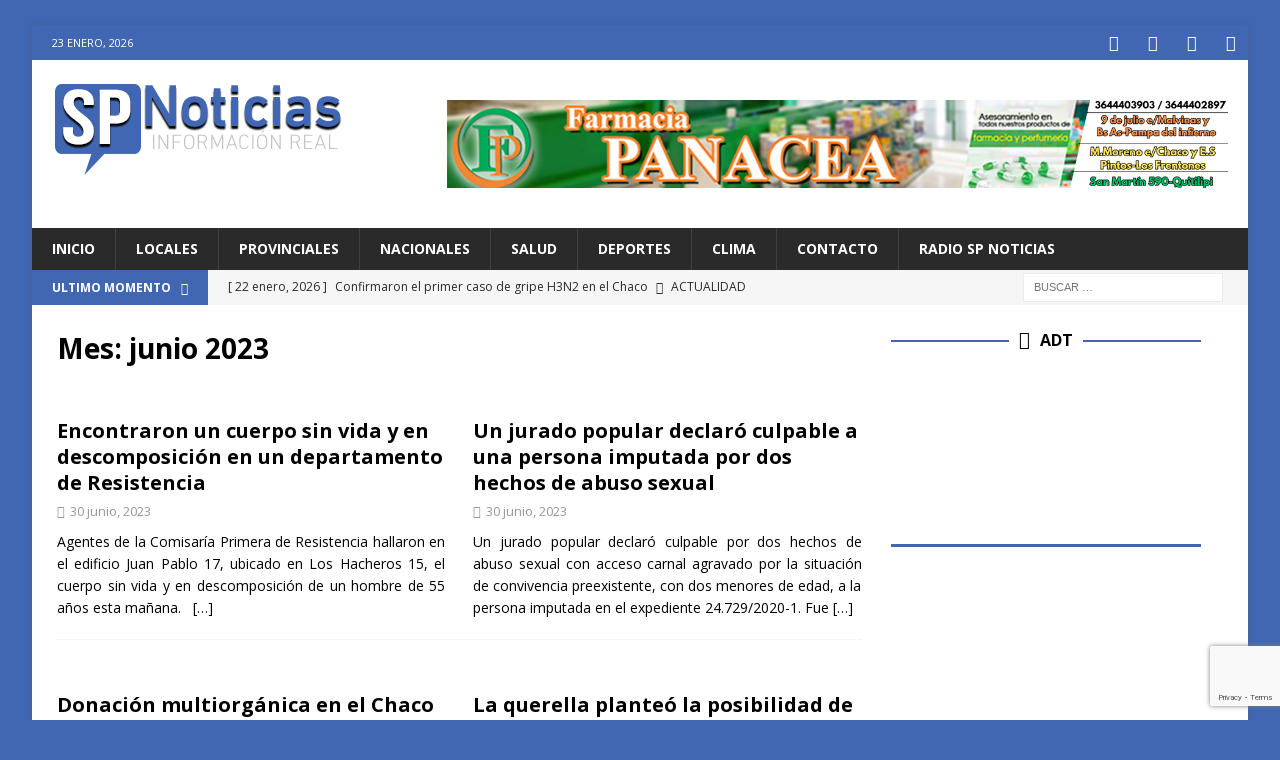

--- FILE ---
content_type: text/html; charset=UTF-8
request_url: http://spnoticias.com.ar/2023/06/
body_size: 16061
content:
<!DOCTYPE html>
<html class="no-js mh-one-sb" lang="es"
 xmlns:fb="http://www.facebook.com/2008/fbml">
<head>
<meta property="fb:pages" content="660505614141601" />
<!-- Global site tag (gtag.js) - Google Analytics -->
<script async src="https://www.googletagmanager.com/gtag/js?id=UA-135379797-1"></script>
<script>
  window.dataLayer = window.dataLayer || [];
  function gtag(){dataLayer.push(arguments);}
  gtag('js', new Date());

  gtag('config', 'UA-135379797-1');
</script>
<!-- FIN Global site tag (gtag.js) - Google Analytics -->


<meta charset="UTF-8">
<meta name="viewport" content="width=device-width, initial-scale=1.0">

<link rel="profile" href="http://gmpg.org/xfn/11" />
<meta name='robots' content='noindex, follow' />

	<!-- This site is optimized with the Yoast SEO plugin v26.8 - https://yoast.com/product/yoast-seo-wordpress/ -->
	<title>junio 2023 - SP Noticias</title>
	<meta property="og:locale" content="es_ES" />
	<meta property="og:type" content="website" />
	<meta property="og:title" content="junio 2023 - SP Noticias" />
	<meta property="og:url" content="http://spnoticias.com.ar/2023/06/" />
	<meta property="og:site_name" content="SP Noticias" />
	<meta property="og:image" content="http://spnoticias.com.ar/img/2019/06/SPNoticiasBK-1.jpg" />
	<meta property="og:image:width" content="1620" />
	<meta property="og:image:height" content="1080" />
	<meta property="og:image:type" content="image/jpeg" />
	<meta name="twitter:card" content="summary_large_image" />
	<meta name="twitter:site" content="@spnoticias2" />
	<script type="application/ld+json" class="yoast-schema-graph">{"@context":"https://schema.org","@graph":[{"@type":"CollectionPage","@id":"http://spnoticias.com.ar/2023/06/","url":"http://spnoticias.com.ar/2023/06/","name":"junio 2023 - SP Noticias","isPartOf":{"@id":"http://spnoticias.com.ar/#website"},"primaryImageOfPage":{"@id":"http://spnoticias.com.ar/2023/06/#primaryimage"},"image":{"@id":"http://spnoticias.com.ar/2023/06/#primaryimage"},"thumbnailUrl":"http://spnoticias.com.ar/img/2023/06/quiniela-15.jpg?v=1688166950","breadcrumb":{"@id":"http://spnoticias.com.ar/2023/06/#breadcrumb"},"inLanguage":"es"},{"@type":"ImageObject","inLanguage":"es","@id":"http://spnoticias.com.ar/2023/06/#primaryimage","url":"http://spnoticias.com.ar/img/2023/06/quiniela-15.jpg?v=1688166950","contentUrl":"http://spnoticias.com.ar/img/2023/06/quiniela-15.jpg?v=1688166950","width":843,"height":486},{"@type":"BreadcrumbList","@id":"http://spnoticias.com.ar/2023/06/#breadcrumb","itemListElement":[{"@type":"ListItem","position":1,"name":"Portada","item":"http://spnoticias.com.ar/"},{"@type":"ListItem","position":2,"name":"Archivo de junio 2023"}]},{"@type":"WebSite","@id":"http://spnoticias.com.ar/#website","url":"http://spnoticias.com.ar/","name":"SP Noticias","description":"Información Real","publisher":{"@id":"http://spnoticias.com.ar/#organization"},"potentialAction":[{"@type":"SearchAction","target":{"@type":"EntryPoint","urlTemplate":"http://spnoticias.com.ar/?s={search_term_string}"},"query-input":{"@type":"PropertyValueSpecification","valueRequired":true,"valueName":"search_term_string"}}],"inLanguage":"es"},{"@type":"Organization","@id":"http://spnoticias.com.ar/#organization","name":"SP Noticias","url":"http://spnoticias.com.ar/","logo":{"@type":"ImageObject","inLanguage":"es","@id":"http://spnoticias.com.ar/#/schema/logo/image/","url":"http://spnoticias.com.ar/img/2019/02/logo2019-1.png","contentUrl":"http://spnoticias.com.ar/img/2019/02/logo2019-1.png","width":300,"height":100,"caption":"SP Noticias"},"image":{"@id":"http://spnoticias.com.ar/#/schema/logo/image/"},"sameAs":["https://www.facebook.com/spnoticias2.0","https://x.com/spnoticias2","https://www.instagram.com/spnoticias2.0/","https://www.youtube.com/channel/UC4Qt-iJEqghZ-0t9igi7apQ/"]}]}</script>
	<!-- / Yoast SEO plugin. -->


<link rel='dns-prefetch' href='//widgetlogic.org' />
<link rel='dns-prefetch' href='//fonts.googleapis.com' />
<link rel="alternate" type="application/rss+xml" title="SP Noticias &raquo; Feed" href="http://spnoticias.com.ar/feed/" />
<link rel="alternate" type="application/rss+xml" title="SP Noticias &raquo; Feed de los comentarios" href="http://spnoticias.com.ar/comments/feed/" />
<style id='wp-img-auto-sizes-contain-inline-css' type='text/css'>
img:is([sizes=auto i],[sizes^="auto," i]){contain-intrinsic-size:3000px 1500px}
/*# sourceURL=wp-img-auto-sizes-contain-inline-css */
</style>
<link rel="stylesheet" href="http://spnoticias.com.ar/wp-content/cache/minify/276c4.css" media="all" />

<style id='wp-emoji-styles-inline-css' type='text/css'>

	img.wp-smiley, img.emoji {
		display: inline !important;
		border: none !important;
		box-shadow: none !important;
		height: 1em !important;
		width: 1em !important;
		margin: 0 0.07em !important;
		vertical-align: -0.1em !important;
		background: none !important;
		padding: 0 !important;
	}
/*# sourceURL=wp-emoji-styles-inline-css */
</style>
<style id='wp-block-library-inline-css' type='text/css'>
:root{--wp-block-synced-color:#7a00df;--wp-block-synced-color--rgb:122,0,223;--wp-bound-block-color:var(--wp-block-synced-color);--wp-editor-canvas-background:#ddd;--wp-admin-theme-color:#007cba;--wp-admin-theme-color--rgb:0,124,186;--wp-admin-theme-color-darker-10:#006ba1;--wp-admin-theme-color-darker-10--rgb:0,107,160.5;--wp-admin-theme-color-darker-20:#005a87;--wp-admin-theme-color-darker-20--rgb:0,90,135;--wp-admin-border-width-focus:2px}@media (min-resolution:192dpi){:root{--wp-admin-border-width-focus:1.5px}}.wp-element-button{cursor:pointer}:root .has-very-light-gray-background-color{background-color:#eee}:root .has-very-dark-gray-background-color{background-color:#313131}:root .has-very-light-gray-color{color:#eee}:root .has-very-dark-gray-color{color:#313131}:root .has-vivid-green-cyan-to-vivid-cyan-blue-gradient-background{background:linear-gradient(135deg,#00d084,#0693e3)}:root .has-purple-crush-gradient-background{background:linear-gradient(135deg,#34e2e4,#4721fb 50%,#ab1dfe)}:root .has-hazy-dawn-gradient-background{background:linear-gradient(135deg,#faaca8,#dad0ec)}:root .has-subdued-olive-gradient-background{background:linear-gradient(135deg,#fafae1,#67a671)}:root .has-atomic-cream-gradient-background{background:linear-gradient(135deg,#fdd79a,#004a59)}:root .has-nightshade-gradient-background{background:linear-gradient(135deg,#330968,#31cdcf)}:root .has-midnight-gradient-background{background:linear-gradient(135deg,#020381,#2874fc)}:root{--wp--preset--font-size--normal:16px;--wp--preset--font-size--huge:42px}.has-regular-font-size{font-size:1em}.has-larger-font-size{font-size:2.625em}.has-normal-font-size{font-size:var(--wp--preset--font-size--normal)}.has-huge-font-size{font-size:var(--wp--preset--font-size--huge)}.has-text-align-center{text-align:center}.has-text-align-left{text-align:left}.has-text-align-right{text-align:right}.has-fit-text{white-space:nowrap!important}#end-resizable-editor-section{display:none}.aligncenter{clear:both}.items-justified-left{justify-content:flex-start}.items-justified-center{justify-content:center}.items-justified-right{justify-content:flex-end}.items-justified-space-between{justify-content:space-between}.screen-reader-text{border:0;clip-path:inset(50%);height:1px;margin:-1px;overflow:hidden;padding:0;position:absolute;width:1px;word-wrap:normal!important}.screen-reader-text:focus{background-color:#ddd;clip-path:none;color:#444;display:block;font-size:1em;height:auto;left:5px;line-height:normal;padding:15px 23px 14px;text-decoration:none;top:5px;width:auto;z-index:100000}html :where(.has-border-color){border-style:solid}html :where([style*=border-top-color]){border-top-style:solid}html :where([style*=border-right-color]){border-right-style:solid}html :where([style*=border-bottom-color]){border-bottom-style:solid}html :where([style*=border-left-color]){border-left-style:solid}html :where([style*=border-width]){border-style:solid}html :where([style*=border-top-width]){border-top-style:solid}html :where([style*=border-right-width]){border-right-style:solid}html :where([style*=border-bottom-width]){border-bottom-style:solid}html :where([style*=border-left-width]){border-left-style:solid}html :where(img[class*=wp-image-]){height:auto;max-width:100%}:where(figure){margin:0 0 1em}html :where(.is-position-sticky){--wp-admin--admin-bar--position-offset:var(--wp-admin--admin-bar--height,0px)}@media screen and (max-width:600px){html :where(.is-position-sticky){--wp-admin--admin-bar--position-offset:0px}}

/*# sourceURL=wp-block-library-inline-css */
</style><style id='wp-block-image-inline-css' type='text/css'>
.wp-block-image>a,.wp-block-image>figure>a{display:inline-block}.wp-block-image img{box-sizing:border-box;height:auto;max-width:100%;vertical-align:bottom}@media not (prefers-reduced-motion){.wp-block-image img.hide{visibility:hidden}.wp-block-image img.show{animation:show-content-image .4s}}.wp-block-image[style*=border-radius] img,.wp-block-image[style*=border-radius]>a{border-radius:inherit}.wp-block-image.has-custom-border img{box-sizing:border-box}.wp-block-image.aligncenter{text-align:center}.wp-block-image.alignfull>a,.wp-block-image.alignwide>a{width:100%}.wp-block-image.alignfull img,.wp-block-image.alignwide img{height:auto;width:100%}.wp-block-image .aligncenter,.wp-block-image .alignleft,.wp-block-image .alignright,.wp-block-image.aligncenter,.wp-block-image.alignleft,.wp-block-image.alignright{display:table}.wp-block-image .aligncenter>figcaption,.wp-block-image .alignleft>figcaption,.wp-block-image .alignright>figcaption,.wp-block-image.aligncenter>figcaption,.wp-block-image.alignleft>figcaption,.wp-block-image.alignright>figcaption{caption-side:bottom;display:table-caption}.wp-block-image .alignleft{float:left;margin:.5em 1em .5em 0}.wp-block-image .alignright{float:right;margin:.5em 0 .5em 1em}.wp-block-image .aligncenter{margin-left:auto;margin-right:auto}.wp-block-image :where(figcaption){margin-bottom:1em;margin-top:.5em}.wp-block-image.is-style-circle-mask img{border-radius:9999px}@supports ((-webkit-mask-image:none) or (mask-image:none)) or (-webkit-mask-image:none){.wp-block-image.is-style-circle-mask img{border-radius:0;-webkit-mask-image:url('data:image/svg+xml;utf8,<svg viewBox="0 0 100 100" xmlns="http://www.w3.org/2000/svg"><circle cx="50" cy="50" r="50"/></svg>');mask-image:url('data:image/svg+xml;utf8,<svg viewBox="0 0 100 100" xmlns="http://www.w3.org/2000/svg"><circle cx="50" cy="50" r="50"/></svg>');mask-mode:alpha;-webkit-mask-position:center;mask-position:center;-webkit-mask-repeat:no-repeat;mask-repeat:no-repeat;-webkit-mask-size:contain;mask-size:contain}}:root :where(.wp-block-image.is-style-rounded img,.wp-block-image .is-style-rounded img){border-radius:9999px}.wp-block-image figure{margin:0}.wp-lightbox-container{display:flex;flex-direction:column;position:relative}.wp-lightbox-container img{cursor:zoom-in}.wp-lightbox-container img:hover+button{opacity:1}.wp-lightbox-container button{align-items:center;backdrop-filter:blur(16px) saturate(180%);background-color:#5a5a5a40;border:none;border-radius:4px;cursor:zoom-in;display:flex;height:20px;justify-content:center;opacity:0;padding:0;position:absolute;right:16px;text-align:center;top:16px;width:20px;z-index:100}@media not (prefers-reduced-motion){.wp-lightbox-container button{transition:opacity .2s ease}}.wp-lightbox-container button:focus-visible{outline:3px auto #5a5a5a40;outline:3px auto -webkit-focus-ring-color;outline-offset:3px}.wp-lightbox-container button:hover{cursor:pointer;opacity:1}.wp-lightbox-container button:focus{opacity:1}.wp-lightbox-container button:focus,.wp-lightbox-container button:hover,.wp-lightbox-container button:not(:hover):not(:active):not(.has-background){background-color:#5a5a5a40;border:none}.wp-lightbox-overlay{box-sizing:border-box;cursor:zoom-out;height:100vh;left:0;overflow:hidden;position:fixed;top:0;visibility:hidden;width:100%;z-index:100000}.wp-lightbox-overlay .close-button{align-items:center;cursor:pointer;display:flex;justify-content:center;min-height:40px;min-width:40px;padding:0;position:absolute;right:calc(env(safe-area-inset-right) + 16px);top:calc(env(safe-area-inset-top) + 16px);z-index:5000000}.wp-lightbox-overlay .close-button:focus,.wp-lightbox-overlay .close-button:hover,.wp-lightbox-overlay .close-button:not(:hover):not(:active):not(.has-background){background:none;border:none}.wp-lightbox-overlay .lightbox-image-container{height:var(--wp--lightbox-container-height);left:50%;overflow:hidden;position:absolute;top:50%;transform:translate(-50%,-50%);transform-origin:top left;width:var(--wp--lightbox-container-width);z-index:9999999999}.wp-lightbox-overlay .wp-block-image{align-items:center;box-sizing:border-box;display:flex;height:100%;justify-content:center;margin:0;position:relative;transform-origin:0 0;width:100%;z-index:3000000}.wp-lightbox-overlay .wp-block-image img{height:var(--wp--lightbox-image-height);min-height:var(--wp--lightbox-image-height);min-width:var(--wp--lightbox-image-width);width:var(--wp--lightbox-image-width)}.wp-lightbox-overlay .wp-block-image figcaption{display:none}.wp-lightbox-overlay button{background:none;border:none}.wp-lightbox-overlay .scrim{background-color:#fff;height:100%;opacity:.9;position:absolute;width:100%;z-index:2000000}.wp-lightbox-overlay.active{visibility:visible}@media not (prefers-reduced-motion){.wp-lightbox-overlay.active{animation:turn-on-visibility .25s both}.wp-lightbox-overlay.active img{animation:turn-on-visibility .35s both}.wp-lightbox-overlay.show-closing-animation:not(.active){animation:turn-off-visibility .35s both}.wp-lightbox-overlay.show-closing-animation:not(.active) img{animation:turn-off-visibility .25s both}.wp-lightbox-overlay.zoom.active{animation:none;opacity:1;visibility:visible}.wp-lightbox-overlay.zoom.active .lightbox-image-container{animation:lightbox-zoom-in .4s}.wp-lightbox-overlay.zoom.active .lightbox-image-container img{animation:none}.wp-lightbox-overlay.zoom.active .scrim{animation:turn-on-visibility .4s forwards}.wp-lightbox-overlay.zoom.show-closing-animation:not(.active){animation:none}.wp-lightbox-overlay.zoom.show-closing-animation:not(.active) .lightbox-image-container{animation:lightbox-zoom-out .4s}.wp-lightbox-overlay.zoom.show-closing-animation:not(.active) .lightbox-image-container img{animation:none}.wp-lightbox-overlay.zoom.show-closing-animation:not(.active) .scrim{animation:turn-off-visibility .4s forwards}}@keyframes show-content-image{0%{visibility:hidden}99%{visibility:hidden}to{visibility:visible}}@keyframes turn-on-visibility{0%{opacity:0}to{opacity:1}}@keyframes turn-off-visibility{0%{opacity:1;visibility:visible}99%{opacity:0;visibility:visible}to{opacity:0;visibility:hidden}}@keyframes lightbox-zoom-in{0%{transform:translate(calc((-100vw + var(--wp--lightbox-scrollbar-width))/2 + var(--wp--lightbox-initial-left-position)),calc(-50vh + var(--wp--lightbox-initial-top-position))) scale(var(--wp--lightbox-scale))}to{transform:translate(-50%,-50%) scale(1)}}@keyframes lightbox-zoom-out{0%{transform:translate(-50%,-50%) scale(1);visibility:visible}99%{visibility:visible}to{transform:translate(calc((-100vw + var(--wp--lightbox-scrollbar-width))/2 + var(--wp--lightbox-initial-left-position)),calc(-50vh + var(--wp--lightbox-initial-top-position))) scale(var(--wp--lightbox-scale));visibility:hidden}}
/*# sourceURL=http://spnoticias.com.ar/wp-includes/blocks/image/style.min.css */
</style>
<style id='global-styles-inline-css' type='text/css'>
:root{--wp--preset--aspect-ratio--square: 1;--wp--preset--aspect-ratio--4-3: 4/3;--wp--preset--aspect-ratio--3-4: 3/4;--wp--preset--aspect-ratio--3-2: 3/2;--wp--preset--aspect-ratio--2-3: 2/3;--wp--preset--aspect-ratio--16-9: 16/9;--wp--preset--aspect-ratio--9-16: 9/16;--wp--preset--color--black: #000000;--wp--preset--color--cyan-bluish-gray: #abb8c3;--wp--preset--color--white: #ffffff;--wp--preset--color--pale-pink: #f78da7;--wp--preset--color--vivid-red: #cf2e2e;--wp--preset--color--luminous-vivid-orange: #ff6900;--wp--preset--color--luminous-vivid-amber: #fcb900;--wp--preset--color--light-green-cyan: #7bdcb5;--wp--preset--color--vivid-green-cyan: #00d084;--wp--preset--color--pale-cyan-blue: #8ed1fc;--wp--preset--color--vivid-cyan-blue: #0693e3;--wp--preset--color--vivid-purple: #9b51e0;--wp--preset--gradient--vivid-cyan-blue-to-vivid-purple: linear-gradient(135deg,rgb(6,147,227) 0%,rgb(155,81,224) 100%);--wp--preset--gradient--light-green-cyan-to-vivid-green-cyan: linear-gradient(135deg,rgb(122,220,180) 0%,rgb(0,208,130) 100%);--wp--preset--gradient--luminous-vivid-amber-to-luminous-vivid-orange: linear-gradient(135deg,rgb(252,185,0) 0%,rgb(255,105,0) 100%);--wp--preset--gradient--luminous-vivid-orange-to-vivid-red: linear-gradient(135deg,rgb(255,105,0) 0%,rgb(207,46,46) 100%);--wp--preset--gradient--very-light-gray-to-cyan-bluish-gray: linear-gradient(135deg,rgb(238,238,238) 0%,rgb(169,184,195) 100%);--wp--preset--gradient--cool-to-warm-spectrum: linear-gradient(135deg,rgb(74,234,220) 0%,rgb(151,120,209) 20%,rgb(207,42,186) 40%,rgb(238,44,130) 60%,rgb(251,105,98) 80%,rgb(254,248,76) 100%);--wp--preset--gradient--blush-light-purple: linear-gradient(135deg,rgb(255,206,236) 0%,rgb(152,150,240) 100%);--wp--preset--gradient--blush-bordeaux: linear-gradient(135deg,rgb(254,205,165) 0%,rgb(254,45,45) 50%,rgb(107,0,62) 100%);--wp--preset--gradient--luminous-dusk: linear-gradient(135deg,rgb(255,203,112) 0%,rgb(199,81,192) 50%,rgb(65,88,208) 100%);--wp--preset--gradient--pale-ocean: linear-gradient(135deg,rgb(255,245,203) 0%,rgb(182,227,212) 50%,rgb(51,167,181) 100%);--wp--preset--gradient--electric-grass: linear-gradient(135deg,rgb(202,248,128) 0%,rgb(113,206,126) 100%);--wp--preset--gradient--midnight: linear-gradient(135deg,rgb(2,3,129) 0%,rgb(40,116,252) 100%);--wp--preset--font-size--small: 13px;--wp--preset--font-size--medium: 20px;--wp--preset--font-size--large: 36px;--wp--preset--font-size--x-large: 42px;--wp--preset--spacing--20: 0.44rem;--wp--preset--spacing--30: 0.67rem;--wp--preset--spacing--40: 1rem;--wp--preset--spacing--50: 1.5rem;--wp--preset--spacing--60: 2.25rem;--wp--preset--spacing--70: 3.38rem;--wp--preset--spacing--80: 5.06rem;--wp--preset--shadow--natural: 6px 6px 9px rgba(0, 0, 0, 0.2);--wp--preset--shadow--deep: 12px 12px 50px rgba(0, 0, 0, 0.4);--wp--preset--shadow--sharp: 6px 6px 0px rgba(0, 0, 0, 0.2);--wp--preset--shadow--outlined: 6px 6px 0px -3px rgb(255, 255, 255), 6px 6px rgb(0, 0, 0);--wp--preset--shadow--crisp: 6px 6px 0px rgb(0, 0, 0);}:where(.is-layout-flex){gap: 0.5em;}:where(.is-layout-grid){gap: 0.5em;}body .is-layout-flex{display: flex;}.is-layout-flex{flex-wrap: wrap;align-items: center;}.is-layout-flex > :is(*, div){margin: 0;}body .is-layout-grid{display: grid;}.is-layout-grid > :is(*, div){margin: 0;}:where(.wp-block-columns.is-layout-flex){gap: 2em;}:where(.wp-block-columns.is-layout-grid){gap: 2em;}:where(.wp-block-post-template.is-layout-flex){gap: 1.25em;}:where(.wp-block-post-template.is-layout-grid){gap: 1.25em;}.has-black-color{color: var(--wp--preset--color--black) !important;}.has-cyan-bluish-gray-color{color: var(--wp--preset--color--cyan-bluish-gray) !important;}.has-white-color{color: var(--wp--preset--color--white) !important;}.has-pale-pink-color{color: var(--wp--preset--color--pale-pink) !important;}.has-vivid-red-color{color: var(--wp--preset--color--vivid-red) !important;}.has-luminous-vivid-orange-color{color: var(--wp--preset--color--luminous-vivid-orange) !important;}.has-luminous-vivid-amber-color{color: var(--wp--preset--color--luminous-vivid-amber) !important;}.has-light-green-cyan-color{color: var(--wp--preset--color--light-green-cyan) !important;}.has-vivid-green-cyan-color{color: var(--wp--preset--color--vivid-green-cyan) !important;}.has-pale-cyan-blue-color{color: var(--wp--preset--color--pale-cyan-blue) !important;}.has-vivid-cyan-blue-color{color: var(--wp--preset--color--vivid-cyan-blue) !important;}.has-vivid-purple-color{color: var(--wp--preset--color--vivid-purple) !important;}.has-black-background-color{background-color: var(--wp--preset--color--black) !important;}.has-cyan-bluish-gray-background-color{background-color: var(--wp--preset--color--cyan-bluish-gray) !important;}.has-white-background-color{background-color: var(--wp--preset--color--white) !important;}.has-pale-pink-background-color{background-color: var(--wp--preset--color--pale-pink) !important;}.has-vivid-red-background-color{background-color: var(--wp--preset--color--vivid-red) !important;}.has-luminous-vivid-orange-background-color{background-color: var(--wp--preset--color--luminous-vivid-orange) !important;}.has-luminous-vivid-amber-background-color{background-color: var(--wp--preset--color--luminous-vivid-amber) !important;}.has-light-green-cyan-background-color{background-color: var(--wp--preset--color--light-green-cyan) !important;}.has-vivid-green-cyan-background-color{background-color: var(--wp--preset--color--vivid-green-cyan) !important;}.has-pale-cyan-blue-background-color{background-color: var(--wp--preset--color--pale-cyan-blue) !important;}.has-vivid-cyan-blue-background-color{background-color: var(--wp--preset--color--vivid-cyan-blue) !important;}.has-vivid-purple-background-color{background-color: var(--wp--preset--color--vivid-purple) !important;}.has-black-border-color{border-color: var(--wp--preset--color--black) !important;}.has-cyan-bluish-gray-border-color{border-color: var(--wp--preset--color--cyan-bluish-gray) !important;}.has-white-border-color{border-color: var(--wp--preset--color--white) !important;}.has-pale-pink-border-color{border-color: var(--wp--preset--color--pale-pink) !important;}.has-vivid-red-border-color{border-color: var(--wp--preset--color--vivid-red) !important;}.has-luminous-vivid-orange-border-color{border-color: var(--wp--preset--color--luminous-vivid-orange) !important;}.has-luminous-vivid-amber-border-color{border-color: var(--wp--preset--color--luminous-vivid-amber) !important;}.has-light-green-cyan-border-color{border-color: var(--wp--preset--color--light-green-cyan) !important;}.has-vivid-green-cyan-border-color{border-color: var(--wp--preset--color--vivid-green-cyan) !important;}.has-pale-cyan-blue-border-color{border-color: var(--wp--preset--color--pale-cyan-blue) !important;}.has-vivid-cyan-blue-border-color{border-color: var(--wp--preset--color--vivid-cyan-blue) !important;}.has-vivid-purple-border-color{border-color: var(--wp--preset--color--vivid-purple) !important;}.has-vivid-cyan-blue-to-vivid-purple-gradient-background{background: var(--wp--preset--gradient--vivid-cyan-blue-to-vivid-purple) !important;}.has-light-green-cyan-to-vivid-green-cyan-gradient-background{background: var(--wp--preset--gradient--light-green-cyan-to-vivid-green-cyan) !important;}.has-luminous-vivid-amber-to-luminous-vivid-orange-gradient-background{background: var(--wp--preset--gradient--luminous-vivid-amber-to-luminous-vivid-orange) !important;}.has-luminous-vivid-orange-to-vivid-red-gradient-background{background: var(--wp--preset--gradient--luminous-vivid-orange-to-vivid-red) !important;}.has-very-light-gray-to-cyan-bluish-gray-gradient-background{background: var(--wp--preset--gradient--very-light-gray-to-cyan-bluish-gray) !important;}.has-cool-to-warm-spectrum-gradient-background{background: var(--wp--preset--gradient--cool-to-warm-spectrum) !important;}.has-blush-light-purple-gradient-background{background: var(--wp--preset--gradient--blush-light-purple) !important;}.has-blush-bordeaux-gradient-background{background: var(--wp--preset--gradient--blush-bordeaux) !important;}.has-luminous-dusk-gradient-background{background: var(--wp--preset--gradient--luminous-dusk) !important;}.has-pale-ocean-gradient-background{background: var(--wp--preset--gradient--pale-ocean) !important;}.has-electric-grass-gradient-background{background: var(--wp--preset--gradient--electric-grass) !important;}.has-midnight-gradient-background{background: var(--wp--preset--gradient--midnight) !important;}.has-small-font-size{font-size: var(--wp--preset--font-size--small) !important;}.has-medium-font-size{font-size: var(--wp--preset--font-size--medium) !important;}.has-large-font-size{font-size: var(--wp--preset--font-size--large) !important;}.has-x-large-font-size{font-size: var(--wp--preset--font-size--x-large) !important;}
/*# sourceURL=global-styles-inline-css */
</style>

<style id='classic-theme-styles-inline-css' type='text/css'>
/*! This file is auto-generated */
.wp-block-button__link{color:#fff;background-color:#32373c;border-radius:9999px;box-shadow:none;text-decoration:none;padding:calc(.667em + 2px) calc(1.333em + 2px);font-size:1.125em}.wp-block-file__button{background:#32373c;color:#fff;text-decoration:none}
/*# sourceURL=/wp-includes/css/classic-themes.min.css */
</style>
<link rel="stylesheet" href="http://spnoticias.com.ar/wp-content/cache/minify/49f79.css" media="all" />


<style id='awesome-weather-inline-css' type='text/css'>
.awesome-weather-wrap { font-family: 'Open Sans', sans-serif; font-weight: 400; font-size: 14px; line-height: 14px; }
/*# sourceURL=awesome-weather-inline-css */
</style>
<link rel='stylesheet' id='opensans-googlefont-css' href='//fonts.googleapis.com/css?family=Open+Sans%3A400&#038;ver=6.9' type='text/css' media='all' />
<link rel="stylesheet" href="http://spnoticias.com.ar/wp-content/cache/minify/7121d.css" media="all" />








<link rel='stylesheet' id='mh-google-fonts-css' href='https://fonts.googleapis.com/css?family=Open+Sans:300,400,400italic,600,700' type='text/css' media='all' />
<script src="http://spnoticias.com.ar/wp-content/cache/minify/7c163.js"></script>


<script src="http://spnoticias.com.ar/wp-content/cache/minify/a453e.js" defer></script>


<link rel="https://api.w.org/" href="http://spnoticias.com.ar/wp-json/" /><link rel="EditURI" type="application/rsd+xml" title="RSD" href="http://spnoticias.com.ar/xmlrpc.php?rsd" />
<style type="text/css">
	div.amity-related-posts .arp-main-title { 
		font-size: 24px; 
		color: #222 !important;
	}

	div.amity-related-posts .arp-post-title a {
		font-size: 16px; 
		color: #222 !important;
		text-transform: uppercase;
	}

	div.amity-related-posts .arp-post-meta .arp-author {
		color: #222 !important;
	}

	div.amity-related-posts .arp-post-meta .arp-date {
		color: #222 !important;
	}

	div.amity-related-posts .arp-text-content {
		font-size: 16px;
		color: #222;
		line-height: 1.5;
	}

	div.amity-related-posts .read-more a {
		font-size: 16px;
	}

	div.amity-related-posts .read-more a.btn {
		background-color: #FFF;
		border-color: #DFDFDF;
		color: #222;
		border-radius: 3px;
	}

	div.amity-related-posts .read-more a.btn:hover {
		background-color: #DD3333;
		color: #FFF;
	}

	div.amity-related-posts .read-more a.p_text {
		color: #222;
	}

	div.amity-related-posts .read-more a.p_text:hover {
		color: #FFF;
	}

</style>

<meta property="fb:app_id" content="254848038732851"/>
<meta property="fb:admins" content=""/>
<meta property="og:locale" content="es_ES" />
<meta property="og:locale:alternate" content="es_ES" />
			<meta property="fb:pages" content="660505614141601" />
							<meta property="ia:markup_url" content="http://spnoticias.com.ar/2023/06/30/encontraron-un-cuerpo-sin-vida-y-en-descomposicion-en-un-departamento-de-resistencia/?ia_markup=1" />
				<style type="text/css">
.mh-widget-layout4 .mh-widget-title { background: #4267b2; background: rgba(66, 103, 178, 0.6); }
.mh-preheader, .mh-wide-layout .mh-subheader, .mh-ticker-title, .mh-main-nav li:hover, .mh-footer-nav, .slicknav_menu, .slicknav_btn, .slicknav_nav .slicknav_item:hover, .slicknav_nav a:hover, .mh-back-to-top, .mh-subheading, .entry-tags .fa, .entry-tags li:hover, .mh-widget-layout2 .mh-widget-title, .mh-widget-layout4 .mh-widget-title-inner, .mh-widget-layout4 .mh-footer-widget-title, .mh-widget-layout5 .mh-widget-title-inner, .mh-widget-layout6 .mh-widget-title, #mh-mobile .flex-control-paging li a.flex-active, .mh-image-caption, .mh-carousel-layout1 .mh-carousel-caption, .mh-tab-button.active, .mh-tab-button.active:hover, .mh-footer-widget .mh-tab-button.active, .mh-social-widget li:hover a, .mh-footer-widget .mh-social-widget li a, .mh-footer-widget .mh-author-bio-widget, .tagcloud a:hover, .mh-widget .tagcloud a:hover, .mh-footer-widget .tagcloud a:hover, .mh-posts-stacked-item .mh-meta, .page-numbers:hover, .mh-loop-pagination .current, .mh-comments-pagination .current, .pagelink, a:hover .pagelink, input[type=submit], #infinite-handle span { background: #4267b2; }
.mh-main-nav-wrap .slicknav_nav ul, blockquote, .mh-widget-layout1 .mh-widget-title, .mh-widget-layout3 .mh-widget-title, .mh-widget-layout5 .mh-widget-title, .mh-widget-layout8 .mh-widget-title:after, #mh-mobile .mh-slider-caption, .mh-carousel-layout1, .mh-spotlight-widget, .mh-author-bio-widget, .mh-author-bio-title, .mh-author-bio-image-frame, .mh-video-widget, .mh-tab-buttons, textarea:hover, input[type=text]:hover, input[type=email]:hover, input[type=tel]:hover, input[type=url]:hover { border-color: #4267b2; }
.mh-dropcap, .mh-carousel-layout1 .flex-direction-nav a, .mh-carousel-layout2 .mh-carousel-caption, .mh-posts-digest-small-category, .mh-posts-lineup-more, .bypostauthor .fn:after, .mh-comment-list .comment-reply-link:before, #respond #cancel-comment-reply-link:before { color: #4267b2; }
.entry-content a { color: #4267b2; }
a:hover, .entry-content a:hover, #respond a:hover, #respond #cancel-comment-reply-link:hover, #respond .logged-in-as a:hover, .mh-comment-list .comment-meta a:hover, .mh-ping-list .mh-ping-item a:hover, .mh-meta a:hover, .mh-breadcrumb a:hover, .mh-tabbed-widget a:hover { color: #4267b2; }
</style>
<!--[if lt IE 9]>
<script src="http://spnoticias.com.ar/wp-content/themes/mh-magazine/js/css3-mediaqueries.js"></script>
<![endif]-->
<style type="text/css" id="custom-background-css">
body.custom-background { background-color: #4267b2; }
</style>
	<link rel="icon" href="http://spnoticias.com.ar/img/2020/04/02-150x150.jpg?v=1586218960" sizes="32x32" />
<link rel="icon" href="http://spnoticias.com.ar/img/2020/04/02-300x300.jpg?v=1586218960" sizes="192x192" />
<link rel="apple-touch-icon" href="http://spnoticias.com.ar/img/2020/04/02-300x300.jpg?v=1586218960" />
<meta name="msapplication-TileImage" content="http://spnoticias.com.ar/img/2020/04/02-300x300.jpg?v=1586218960" />
</head>
<body id="mh-mobile" class="archive date custom-background wp-custom-logo wp-theme-mh-magazine mh-boxed-layout mh-right-sb mh-loop-layout4 mh-widget-layout8 mh-loop-hide-caption" itemscope="itemscope" itemtype="http://schema.org/WebPage">
<div class="mh-container mh-container-outer">
<div class="mh-header-nav-mobile clearfix"></div>
	<div class="mh-preheader">
    	<div class="mh-container mh-container-inner mh-row clearfix">
							<div class="mh-header-bar-content mh-header-bar-top-left mh-col-2-3 clearfix">
											<div class="mh-header-date mh-header-date-top">
							23 enero, 2026						</div>
									</div>
										<div class="mh-header-bar-content mh-header-bar-top-right mh-col-1-3 clearfix">
											<nav class="mh-social-icons mh-social-nav mh-social-nav-top clearfix" itemscope="itemscope" itemtype="http://schema.org/SiteNavigationElement">
							<div class="menu-menu-social-container"><ul id="menu-menu-social" class="menu"><li id="menu-item-17" class="menu-item menu-item-type-custom menu-item-object-custom menu-item-17"><a href="https://www.facebook.com/spnoticias2.0"><i class="fa fa-mh-social"></i><span class="screen-reader-text">Facebook</span></a></li>
<li id="menu-item-18" class="menu-item menu-item-type-custom menu-item-object-custom menu-item-18"><a href="https://twitter.com/spnoticias2"><i class="fa fa-mh-social"></i><span class="screen-reader-text">Twitter</span></a></li>
<li id="menu-item-19" class="menu-item menu-item-type-custom menu-item-object-custom menu-item-19"><a href="https://www.youtube.com/channel/UC4Qt-iJEqghZ-0t9igi7apQ?view_as=subscriber"><i class="fa fa-mh-social"></i><span class="screen-reader-text">YouTube</span></a></li>
<li id="menu-item-20" class="menu-item menu-item-type-custom menu-item-object-custom menu-item-20"><a href="http://https://instagram.com/spnoticias2.0"><i class="fa fa-mh-social"></i><span class="screen-reader-text">Instagram</span></a></li>
</ul></div>						</nav>
									</div>
					</div>
	</div>
<header class="mh-header" itemscope="itemscope" itemtype="http://schema.org/WPHeader">
	<div class="mh-container mh-container-inner clearfix">
		<div class="mh-custom-header clearfix">
<div class="mh-header-columns mh-row clearfix">
<div class="mh-col-1-3 mh-site-identity">
<div class="mh-site-logo" role="banner" itemscope="itemscope" itemtype="http://schema.org/Brand">
<a href="http://spnoticias.com.ar/" class="custom-logo-link" rel="home"><img width="300" height="100" src="http://spnoticias.com.ar/img/2019/02/logo2019-1.png" class="custom-logo" alt="SP Noticias" decoding="async" /></a></div>
</div>
<aside class="mh-col-2-3 mh-header-widget-2">
<div id="block-125" class="mh-widget mh-header-2 widget_block widget_media_image">
<figure class="wp-block-image size-large"><img decoding="async" src="https://i.postimg.cc/gjS96WKm/9-de-julio-e-Malvinas-y-Bs-As-Pampa-del-infierno.png" alt=""/></figure>
</div></aside>
</div>
</div>
	</div>
	<div class="mh-main-nav-wrap">
		<nav class="mh-navigation mh-main-nav mh-container mh-container-inner clearfix" itemscope="itemscope" itemtype="http://schema.org/SiteNavigationElement">
			<div class="menu-menu-principal-container"><ul id="menu-menu-principal" class="menu"><li id="menu-item-28866" class="menu-item menu-item-type-post_type menu-item-object-page menu-item-home menu-item-28866"><a href="http://spnoticias.com.ar/">Inicio</a></li>
<li id="menu-item-28868" class="menu-item menu-item-type-taxonomy menu-item-object-category menu-item-28868"><a href="http://spnoticias.com.ar/category/actualidad/locales/">LOCALES</a></li>
<li id="menu-item-28867" class="menu-item menu-item-type-taxonomy menu-item-object-category menu-item-28867"><a href="http://spnoticias.com.ar/category/actualidad/provinciales/">PROVINCIALES</a></li>
<li id="menu-item-28869" class="menu-item menu-item-type-taxonomy menu-item-object-category menu-item-28869"><a href="http://spnoticias.com.ar/category/actualidad/nacionales/">NACIONALES</a></li>
<li id="menu-item-28864" class="menu-item menu-item-type-taxonomy menu-item-object-category menu-item-28864"><a href="http://spnoticias.com.ar/category/salud/">SALUD</a></li>
<li id="menu-item-28865" class="menu-item menu-item-type-taxonomy menu-item-object-category menu-item-28865"><a href="http://spnoticias.com.ar/category/deportes/">DEPORTES</a></li>
<li id="menu-item-28870" class="menu-item menu-item-type-taxonomy menu-item-object-category menu-item-28870"><a href="http://spnoticias.com.ar/category/clima/">CLIMA</a></li>
<li id="menu-item-28872" class="menu-item menu-item-type-post_type menu-item-object-page menu-item-28872"><a href="http://spnoticias.com.ar/contacto/">Contacto</a></li>
<li id="menu-item-28924" class="menu-item menu-item-type-post_type menu-item-object-page menu-item-28924"><a href="http://spnoticias.com.ar/radio-3/">Radio SP Noticias</a></li>
</ul></div>		</nav>
	</div>
	</header>
	<div class="mh-subheader">
		<div class="mh-container mh-container-inner mh-row clearfix">
							<div class="mh-header-bar-content mh-header-bar-bottom-left mh-col-2-3 clearfix">
											<div class="mh-header-ticker mh-header-ticker-bottom">
							<div class="mh-ticker-bottom">
			<div class="mh-ticker-title mh-ticker-title-bottom">
			ULTIMO MOMENTO<i class="fa fa-chevron-right"></i>		</div>
		<div class="mh-ticker-content mh-ticker-content-bottom">
		<ul id="mh-ticker-loop-bottom">				<li class="mh-ticker-item mh-ticker-item-bottom">
					<a href="http://spnoticias.com.ar/2026/01/22/confirmaron-el-primer-caso-de-gripe-h3n2-en-el-chaco/" title="Confirmaron el primer caso de gripe H3N2 en el Chaco">
						<span class="mh-ticker-item-date mh-ticker-item-date-bottom">
                        	[ 22 enero, 2026 ]                        </span>
						<span class="mh-ticker-item-title mh-ticker-item-title-bottom">
							Confirmaron el primer caso de gripe H3N2 en el Chaco						</span>
													<span class="mh-ticker-item-cat mh-ticker-item-cat-bottom">
								<i class="fa fa-caret-right"></i>
																ACTUALIDAD							</span>
											</a>
				</li>				<li class="mh-ticker-item mh-ticker-item-bottom">
					<a href="http://spnoticias.com.ar/2026/01/22/cuando-el-amor-supera-al-uniforme-policial-los-ppp-de-la-comisaria-4ta-de-resistencia/" title="Cuando el amor supera al uniforme policial: Los PPP de la Comisaria 4ta de Resistencia">
						<span class="mh-ticker-item-date mh-ticker-item-date-bottom">
                        	[ 22 enero, 2026 ]                        </span>
						<span class="mh-ticker-item-title mh-ticker-item-title-bottom">
							Cuando el amor supera al uniforme policial: Los PPP de la Comisaria 4ta de Resistencia						</span>
													<span class="mh-ticker-item-cat mh-ticker-item-cat-bottom">
								<i class="fa fa-caret-right"></i>
																ACTUALIDAD							</span>
											</a>
				</li>				<li class="mh-ticker-item mh-ticker-item-bottom">
					<a href="http://spnoticias.com.ar/2026/01/22/un-colectivero-se-desmayo-y-provoco-un-desastre-en-palermo-se-llevo-puestos-cuatro-autos-estacionados/" title="Un colectivero se desmayó y provocó un desastre en Palermo: se llevó puestos cuatro autos estacionados">
						<span class="mh-ticker-item-date mh-ticker-item-date-bottom">
                        	[ 22 enero, 2026 ]                        </span>
						<span class="mh-ticker-item-title mh-ticker-item-title-bottom">
							Un colectivero se desmayó y provocó un desastre en Palermo: se llevó puestos cuatro autos estacionados						</span>
													<span class="mh-ticker-item-cat mh-ticker-item-cat-bottom">
								<i class="fa fa-caret-right"></i>
																ACTUALIDAD							</span>
											</a>
				</li>				<li class="mh-ticker-item mh-ticker-item-bottom">
					<a href="http://spnoticias.com.ar/2026/01/22/tragico-alud-en-un-camping-turistico-de-nueva-zelanda-buscan-a-ninos-desaparecidos-y-confirman-2-muertes/" title="Trágico alud en un camping turístico de Nueva Zelanda: buscan a niños desaparecidos y confirman 2 muertes">
						<span class="mh-ticker-item-date mh-ticker-item-date-bottom">
                        	[ 22 enero, 2026 ]                        </span>
						<span class="mh-ticker-item-title mh-ticker-item-title-bottom">
							Trágico alud en un camping turístico de Nueva Zelanda: buscan a niños desaparecidos y confirman 2 muertes						</span>
													<span class="mh-ticker-item-cat mh-ticker-item-cat-bottom">
								<i class="fa fa-caret-right"></i>
																ACTUALIDAD							</span>
											</a>
				</li>				<li class="mh-ticker-item mh-ticker-item-bottom">
					<a href="http://spnoticias.com.ar/2026/01/22/ruidos-molestos-y-duras-sanciones-santa-fe-castigara-a-quienes-circulen-con-motos-ruidosas/" title="Ruidos molestos y duras sanciones: Santa Fe castigará a quienes circulen con motos ruidosas">
						<span class="mh-ticker-item-date mh-ticker-item-date-bottom">
                        	[ 22 enero, 2026 ]                        </span>
						<span class="mh-ticker-item-title mh-ticker-item-title-bottom">
							Ruidos molestos y duras sanciones: Santa Fe castigará a quienes circulen con motos ruidosas						</span>
													<span class="mh-ticker-item-cat mh-ticker-item-cat-bottom">
								<i class="fa fa-caret-right"></i>
																ACTUALIDAD							</span>
											</a>
				</li>		</ul>
	</div>
</div>						</div>
									</div>
										<div class="mh-header-bar-content mh-header-bar-bottom-right mh-col-1-3 clearfix">
											<aside class="mh-header-search mh-header-search-bottom">
							<form role="search" method="get" class="search-form" action="http://spnoticias.com.ar/">
				<label>
					<span class="screen-reader-text">Buscar:</span>
					<input type="search" class="search-field" placeholder="Buscar &hellip;" value="" name="s" />
				</label>
				<input type="submit" class="search-submit" value="Buscar" />
			</form>						</aside>
									</div>
					</div>
	</div>
<div class="mh-wrapper clearfix">
	<div class="mh-main clearfix">
		<div id="main-content" class="mh-loop mh-content" role="main">				<header class="page-header"><h1 class="page-title">Mes: <span>junio 2023</span></h1>				</header><div class="mh-row mh-posts-grid clearfix">
<div class="mh-col-1-2 mh-posts-grid-col clearfix">
<article class="post-52958 format-standard mh-posts-grid-item clearfix">
	<figure class="mh-posts-grid-thumb">
		<a class="mh-thumb-icon mh-thumb-icon-small-mobile" href="http://spnoticias.com.ar/2023/06/30/encontraron-un-cuerpo-sin-vida-y-en-descomposicion-en-un-departamento-de-resistencia/" title="Encontraron un cuerpo sin vida y en descomposición en un departamento de Resistencia"><img width="326" height="245" src="http://spnoticias.com.ar/img/2023/06/quiniela-15-326x245.jpg?v=1688166950" class="attachment-mh-magazine-medium size-mh-magazine-medium wp-post-image" alt="" decoding="async" fetchpriority="high" srcset="http://spnoticias.com.ar/img/2023/06/quiniela-15-326x245.jpg?v=1688166950 326w, http://spnoticias.com.ar/img/2023/06/quiniela-15-80x60.jpg?v=1688166950 80w" sizes="(max-width: 326px) 100vw, 326px" />		</a>
					<div class="mh-image-caption mh-posts-grid-caption">
				ACTUALIDAD			</div>
			</figure>
	<h3 class="entry-title mh-posts-grid-title">
		<a href="http://spnoticias.com.ar/2023/06/30/encontraron-un-cuerpo-sin-vida-y-en-descomposicion-en-un-departamento-de-resistencia/" title="Encontraron un cuerpo sin vida y en descomposición en un departamento de Resistencia" rel="bookmark">
			Encontraron un cuerpo sin vida y en descomposición en un departamento de Resistencia		</a>
	</h3>
	<div class="mh-meta entry-meta">
<span class="entry-meta-date updated"><i class="fa fa-clock-o"></i><a href="http://spnoticias.com.ar/2023/06/">30 junio, 2023</a></span>
</div>
	<div class="mh-posts-grid-excerpt clearfix">
		<div class="mh-excerpt"><p>Agentes de la Comisaría Primera de Resistencia hallaron en el edificio Juan Pablo 17, ubicado en Los Hacheros 15, el cuerpo sin vida y en descomposición de un hombre de 55 años esta mañana. &nbsp; <a class="mh-excerpt-more" href="http://spnoticias.com.ar/2023/06/30/encontraron-un-cuerpo-sin-vida-y-en-descomposicion-en-un-departamento-de-resistencia/" title="Encontraron un cuerpo sin vida y en descomposición en un departamento de Resistencia">[&#8230;]</a></p>
</div>	</div>
</article></div>
<div class="mh-col-1-2 mh-posts-grid-col clearfix">
<article class="post-52955 format-standard mh-posts-grid-item clearfix">
	<figure class="mh-posts-grid-thumb">
		<a class="mh-thumb-icon mh-thumb-icon-small-mobile" href="http://spnoticias.com.ar/2023/06/30/un-jurado-popular-declaro-culpable-a-una-persona-imputada-por-dos-hechos-de-abuso-sexual/" title="Un jurado popular declaró culpable a una persona imputada por dos hechos de abuso sexual"><img width="326" height="245" src="http://spnoticias.com.ar/img/2023/06/649f492191aa1895811642-326x245.jpg?v=1688166824" class="attachment-mh-magazine-medium size-mh-magazine-medium wp-post-image" alt="" decoding="async" srcset="http://spnoticias.com.ar/img/2023/06/649f492191aa1895811642-326x245.jpg?v=1688166824 326w, http://spnoticias.com.ar/img/2023/06/649f492191aa1895811642-80x60.jpg?v=1688166824 80w" sizes="(max-width: 326px) 100vw, 326px" />		</a>
					<div class="mh-image-caption mh-posts-grid-caption">
				ACTUALIDAD			</div>
			</figure>
	<h3 class="entry-title mh-posts-grid-title">
		<a href="http://spnoticias.com.ar/2023/06/30/un-jurado-popular-declaro-culpable-a-una-persona-imputada-por-dos-hechos-de-abuso-sexual/" title="Un jurado popular declaró culpable a una persona imputada por dos hechos de abuso sexual" rel="bookmark">
			Un jurado popular declaró culpable a una persona imputada por dos hechos de abuso sexual		</a>
	</h3>
	<div class="mh-meta entry-meta">
<span class="entry-meta-date updated"><i class="fa fa-clock-o"></i><a href="http://spnoticias.com.ar/2023/06/">30 junio, 2023</a></span>
</div>
	<div class="mh-posts-grid-excerpt clearfix">
		<div class="mh-excerpt"><p>Un jurado popular declaró culpable por dos hechos de abuso sexual con acceso carnal agravado por la situación de convivencia preexistente, con dos menores de edad, a la persona imputada en el expediente 24.729/2020-1. Fue <a class="mh-excerpt-more" href="http://spnoticias.com.ar/2023/06/30/un-jurado-popular-declaro-culpable-a-una-persona-imputada-por-dos-hechos-de-abuso-sexual/" title="Un jurado popular declaró culpable a una persona imputada por dos hechos de abuso sexual">[&#8230;]</a></p>
</div>	</div>
</article></div>
</div>
<div class="mh-row mh-posts-grid mh-posts-grid-more clearfix">
<div class="mh-col-1-2 mh-posts-grid-col clearfix">
<article class="post-52952 format-standard mh-posts-grid-item clearfix">
	<figure class="mh-posts-grid-thumb">
		<a class="mh-thumb-icon mh-thumb-icon-small-mobile" href="http://spnoticias.com.ar/2023/06/30/donacion-multiorganica-en-el-chaco-permitio-que-cinco-pacientes-recibieran-un-trasplante/" title="Donación multiorgánica en el Chaco permitió que cinco pacientes recibieran un trasplante"><img width="326" height="245" src="http://spnoticias.com.ar/img/2023/06/quiniela-14-326x245.jpg?v=1688166620" class="attachment-mh-magazine-medium size-mh-magazine-medium wp-post-image" alt="" decoding="async" srcset="http://spnoticias.com.ar/img/2023/06/quiniela-14-326x245.jpg?v=1688166620 326w, http://spnoticias.com.ar/img/2023/06/quiniela-14-80x60.jpg?v=1688166620 80w" sizes="(max-width: 326px) 100vw, 326px" />		</a>
					<div class="mh-image-caption mh-posts-grid-caption">
				ACTUALIDAD			</div>
			</figure>
	<h3 class="entry-title mh-posts-grid-title">
		<a href="http://spnoticias.com.ar/2023/06/30/donacion-multiorganica-en-el-chaco-permitio-que-cinco-pacientes-recibieran-un-trasplante/" title="Donación multiorgánica en el Chaco permitió que cinco pacientes recibieran un trasplante" rel="bookmark">
			Donación multiorgánica en el Chaco permitió que cinco pacientes recibieran un trasplante		</a>
	</h3>
	<div class="mh-meta entry-meta">
<span class="entry-meta-date updated"><i class="fa fa-clock-o"></i><a href="http://spnoticias.com.ar/2023/06/">30 junio, 2023</a></span>
</div>
	<div class="mh-posts-grid-excerpt clearfix">
		<div class="mh-excerpt"><p>Se llevó a cabo esta semana un nuevo operativo de donación de órganos gracias a la voluntad positiva de la familia de un adolescente chaqueño, luego de lamentablemente fallecer. Se trata del quinto donante del <a class="mh-excerpt-more" href="http://spnoticias.com.ar/2023/06/30/donacion-multiorganica-en-el-chaco-permitio-que-cinco-pacientes-recibieran-un-trasplante/" title="Donación multiorgánica en el Chaco permitió que cinco pacientes recibieran un trasplante">[&#8230;]</a></p>
</div>	</div>
</article></div>
<div class="mh-col-1-2 mh-posts-grid-col clearfix">
<article class="post-52949 format-standard mh-posts-grid-item clearfix">
	<figure class="mh-posts-grid-thumb">
		<a class="mh-thumb-icon mh-thumb-icon-small-mobile" href="http://spnoticias.com.ar/2023/06/30/la-querella-planteo-la-posibilidad-de-un-octavo-implicado/" title="La querella planteó la posibilidad de un octavo implicado"><img width="326" height="245" src="http://spnoticias.com.ar/img/2023/06/quiniela-13-326x245.jpg?v=1688145729" class="attachment-mh-magazine-medium size-mh-magazine-medium wp-post-image" alt="" decoding="async" loading="lazy" srcset="http://spnoticias.com.ar/img/2023/06/quiniela-13-326x245.jpg?v=1688145729 326w, http://spnoticias.com.ar/img/2023/06/quiniela-13-80x60.jpg?v=1688145729 80w" sizes="auto, (max-width: 326px) 100vw, 326px" />		</a>
					<div class="mh-image-caption mh-posts-grid-caption">
				ACTUALIDAD			</div>
			</figure>
	<h3 class="entry-title mh-posts-grid-title">
		<a href="http://spnoticias.com.ar/2023/06/30/la-querella-planteo-la-posibilidad-de-un-octavo-implicado/" title="La querella planteó la posibilidad de un octavo implicado" rel="bookmark">
			La querella planteó la posibilidad de un octavo implicado		</a>
	</h3>
	<div class="mh-meta entry-meta">
<span class="entry-meta-date updated"><i class="fa fa-clock-o"></i><a href="http://spnoticias.com.ar/2023/06/">30 junio, 2023</a></span>
</div>
	<div class="mh-posts-grid-excerpt clearfix">
		<div class="mh-excerpt"><p>Luego de que este último jueves el Equipo Fiscal Especial (EFE) confirme en conferencia de prensa que pedirán prisión preventiva para los siete implicados en la causa por desaparición y presunto femicidio de Cecilia Strzyzowski, <a class="mh-excerpt-more" href="http://spnoticias.com.ar/2023/06/30/la-querella-planteo-la-posibilidad-de-un-octavo-implicado/" title="La querella planteó la posibilidad de un octavo implicado">[&#8230;]</a></p>
</div>	</div>
</article></div>
</div>
<div class="mh-row mh-posts-grid mh-posts-grid-more clearfix">
<div class="mh-col-1-2 mh-posts-grid-col clearfix">
<article class="post-52946 format-standard mh-posts-grid-item clearfix">
	<figure class="mh-posts-grid-thumb">
		<a class="mh-thumb-icon mh-thumb-icon-small-mobile" href="http://spnoticias.com.ar/2023/06/30/intervencion-a-fundacion-saul-acuna-el-gobierno-sumara-a-integrante-de-consejo-profesional-al-equipo-que-ya-viene-trabajando/" title="Intervención a Fundación Saúl Acuña: el gobierno sumará a integrante de consejo profesional al equipo que ya viene trabajando"><img width="326" height="245" src="http://spnoticias.com.ar/img/2023/06/WhatsApp-Image-2023-06-30-at-09.37.34-326x245.jpeg?v=1688131741" class="attachment-mh-magazine-medium size-mh-magazine-medium wp-post-image" alt="" decoding="async" loading="lazy" srcset="http://spnoticias.com.ar/img/2023/06/WhatsApp-Image-2023-06-30-at-09.37.34-326x245.jpeg?v=1688131741 326w, http://spnoticias.com.ar/img/2023/06/WhatsApp-Image-2023-06-30-at-09.37.34-80x60.jpeg?v=1688131741 80w" sizes="auto, (max-width: 326px) 100vw, 326px" />		</a>
					<div class="mh-image-caption mh-posts-grid-caption">
				ACTUALIDAD			</div>
			</figure>
	<h3 class="entry-title mh-posts-grid-title">
		<a href="http://spnoticias.com.ar/2023/06/30/intervencion-a-fundacion-saul-acuna-el-gobierno-sumara-a-integrante-de-consejo-profesional-al-equipo-que-ya-viene-trabajando/" title="Intervención a Fundación Saúl Acuña: el gobierno sumará a integrante de consejo profesional al equipo que ya viene trabajando" rel="bookmark">
			Intervención a Fundación Saúl Acuña: el gobierno sumará a integrante de consejo profesional al equipo que ya viene trabajando		</a>
	</h3>
	<div class="mh-meta entry-meta">
<span class="entry-meta-date updated"><i class="fa fa-clock-o"></i><a href="http://spnoticias.com.ar/2023/06/">30 junio, 2023</a></span>
</div>
	<div class="mh-posts-grid-excerpt clearfix">
		<div class="mh-excerpt"><p>El vocero oficial dio detalles acerca de la resolución del Poder Ejecutivo que designa a un tercer componente al trabajo que ya vienen realizando Knezovich y Morel. También hizo referencia a los operativos de atención <a class="mh-excerpt-more" href="http://spnoticias.com.ar/2023/06/30/intervencion-a-fundacion-saul-acuna-el-gobierno-sumara-a-integrante-de-consejo-profesional-al-equipo-que-ya-viene-trabajando/" title="Intervención a Fundación Saúl Acuña: el gobierno sumará a integrante de consejo profesional al equipo que ya viene trabajando">[&#8230;]</a></p>
</div>	</div>
</article></div>
<div class="mh-col-1-2 mh-posts-grid-col clearfix">
<article class="post-52943 format-standard mh-posts-grid-item clearfix">
	<figure class="mh-posts-grid-thumb">
		<a class="mh-thumb-icon mh-thumb-icon-small-mobile" href="http://spnoticias.com.ar/2023/06/30/vecinos-ataron-a-dos-ladrones-a-una-soga-y-los-obligaron-a-caminar-de-rodillas-por-al-calle/" title="Vecinos ataron a dos ladrones a una soga y los obligaron a caminar de rodillas por al calle"><img width="326" height="245" src="http://spnoticias.com.ar/img/2023/06/quiniela-12-326x245.jpg?v=1688131471" class="attachment-mh-magazine-medium size-mh-magazine-medium wp-post-image" alt="" decoding="async" loading="lazy" srcset="http://spnoticias.com.ar/img/2023/06/quiniela-12-326x245.jpg?v=1688131471 326w, http://spnoticias.com.ar/img/2023/06/quiniela-12-80x60.jpg?v=1688131471 80w" sizes="auto, (max-width: 326px) 100vw, 326px" />		</a>
					<div class="mh-image-caption mh-posts-grid-caption">
				ACTUALIDAD			</div>
			</figure>
	<h3 class="entry-title mh-posts-grid-title">
		<a href="http://spnoticias.com.ar/2023/06/30/vecinos-ataron-a-dos-ladrones-a-una-soga-y-los-obligaron-a-caminar-de-rodillas-por-al-calle/" title="Vecinos ataron a dos ladrones a una soga y los obligaron a caminar de rodillas por al calle" rel="bookmark">
			Vecinos ataron a dos ladrones a una soga y los obligaron a caminar de rodillas por al calle		</a>
	</h3>
	<div class="mh-meta entry-meta">
<span class="entry-meta-date updated"><i class="fa fa-clock-o"></i><a href="http://spnoticias.com.ar/2023/06/">30 junio, 2023</a></span>
</div>
	<div class="mh-posts-grid-excerpt clearfix">
		<div class="mh-excerpt"><p>Este fin de semana los vecinos atraparon a dos ladrones, los ataron del cuello con sogas y los obligaron a caminar de rodillas como perros, el hecho sucedió en el barrio El Trébol, partido de Almirante Brown <a class="mh-excerpt-more" href="http://spnoticias.com.ar/2023/06/30/vecinos-ataron-a-dos-ladrones-a-una-soga-y-los-obligaron-a-caminar-de-rodillas-por-al-calle/" title="Vecinos ataron a dos ladrones a una soga y los obligaron a caminar de rodillas por al calle">[&#8230;]</a></p>
</div>	</div>
</article></div>
</div>
<div class="mh-row mh-posts-grid mh-posts-grid-more clearfix">
<div class="mh-col-1-2 mh-posts-grid-col clearfix">
<article class="post-52940 format-standard mh-posts-grid-item clearfix">
	<figure class="mh-posts-grid-thumb">
		<a class="mh-thumb-icon mh-thumb-icon-small-mobile" href="http://spnoticias.com.ar/2023/06/30/leandro-zdero-el-cambio-esta-en-marcha/" title="LEANDRO ZDERO: “EL CAMBIO ESTÁ EN MARCHA”"><img width="326" height="245" src="http://spnoticias.com.ar/img/2023/06/WhatsApp-Image-2023-06-30-at-09.17.09-326x245.jpeg?v=1688131289" class="attachment-mh-magazine-medium size-mh-magazine-medium wp-post-image" alt="" decoding="async" loading="lazy" srcset="http://spnoticias.com.ar/img/2023/06/WhatsApp-Image-2023-06-30-at-09.17.09-326x245.jpeg?v=1688131289 326w, http://spnoticias.com.ar/img/2023/06/WhatsApp-Image-2023-06-30-at-09.17.09-80x60.jpeg?v=1688131289 80w" sizes="auto, (max-width: 326px) 100vw, 326px" />		</a>
					<div class="mh-image-caption mh-posts-grid-caption">
				ACTUALIDAD			</div>
			</figure>
	<h3 class="entry-title mh-posts-grid-title">
		<a href="http://spnoticias.com.ar/2023/06/30/leandro-zdero-el-cambio-esta-en-marcha/" title="LEANDRO ZDERO: “EL CAMBIO ESTÁ EN MARCHA”" rel="bookmark">
			LEANDRO ZDERO: “EL CAMBIO ESTÁ EN MARCHA”		</a>
	</h3>
	<div class="mh-meta entry-meta">
<span class="entry-meta-date updated"><i class="fa fa-clock-o"></i><a href="http://spnoticias.com.ar/2023/06/">30 junio, 2023</a></span>
</div>
	<div class="mh-posts-grid-excerpt clearfix">
		<div class="mh-excerpt"><p>Leandro Zdero, candidato a gobernador, manifestó esta mañana que “el lunes 3 de julio se realizará un encuentro de trabajo con dirigentes, referentes, diputados, intendentes, concejales, candidatos y militantes de Juntos por el Cambio, en <a class="mh-excerpt-more" href="http://spnoticias.com.ar/2023/06/30/leandro-zdero-el-cambio-esta-en-marcha/" title="LEANDRO ZDERO: “EL CAMBIO ESTÁ EN MARCHA”">[&#8230;]</a></p>
</div>	</div>
</article></div>
<div class="mh-col-1-2 mh-posts-grid-col clearfix">
<article class="post-52937 format-standard mh-posts-grid-item clearfix">
	<figure class="mh-posts-grid-thumb">
		<a class="mh-thumb-icon mh-thumb-icon-small-mobile" href="http://spnoticias.com.ar/2023/06/30/uncaus-invita-a-un-nuevo-seminario-internacional-sobre-gobernanza-y-optimizacion-de-los-servicios-publicos/" title="UNCAUS invita a un nuevo seminario internacional sobre gobernanza y optimización de los servicios públicos"><img width="326" height="245" src="http://spnoticias.com.ar/img/2023/06/6335daab2c543446487187-4-326x245.png" class="attachment-mh-magazine-medium size-mh-magazine-medium wp-post-image" alt="" decoding="async" loading="lazy" srcset="http://spnoticias.com.ar/img/2023/06/6335daab2c543446487187-4-326x245.png 326w, http://spnoticias.com.ar/img/2023/06/6335daab2c543446487187-4-80x60.png 80w" sizes="auto, (max-width: 326px) 100vw, 326px" />		</a>
					<div class="mh-image-caption mh-posts-grid-caption">
				ACTUALIDAD			</div>
			</figure>
	<h3 class="entry-title mh-posts-grid-title">
		<a href="http://spnoticias.com.ar/2023/06/30/uncaus-invita-a-un-nuevo-seminario-internacional-sobre-gobernanza-y-optimizacion-de-los-servicios-publicos/" title="UNCAUS invita a un nuevo seminario internacional sobre gobernanza y optimización de los servicios públicos" rel="bookmark">
			UNCAUS invita a un nuevo seminario internacional sobre gobernanza y optimización de los servicios públicos		</a>
	</h3>
	<div class="mh-meta entry-meta">
<span class="entry-meta-date updated"><i class="fa fa-clock-o"></i><a href="http://spnoticias.com.ar/2023/06/">30 junio, 2023</a></span>
</div>
	<div class="mh-posts-grid-excerpt clearfix">
		<div class="mh-excerpt"><p>Esta nueva propuesta es organizada por la Universidad de Salamanca en colaboración académica con la Universidad Nacional del Chaco Austral. Se realizará de modo presencial y gratuito en los días 4 y 5 de julio en <a class="mh-excerpt-more" href="http://spnoticias.com.ar/2023/06/30/uncaus-invita-a-un-nuevo-seminario-internacional-sobre-gobernanza-y-optimizacion-de-los-servicios-publicos/" title="UNCAUS invita a un nuevo seminario internacional sobre gobernanza y optimización de los servicios públicos">[&#8230;]</a></p>
</div>	</div>
</article></div>
</div>
<div class="mh-row mh-posts-grid mh-posts-grid-more clearfix">
<div class="mh-col-1-2 mh-posts-grid-col clearfix">
<article class="post-52934 format-standard mh-posts-grid-item clearfix">
	<figure class="mh-posts-grid-thumb">
		<a class="mh-thumb-icon mh-thumb-icon-small-mobile" href="http://spnoticias.com.ar/2023/06/30/horror-en-resistencia-menor-de-14-anos-mato-a-martillazos-en-la-cabeza-a-su-papa/" title="Horror en Resistencia: menor de 14 años mató a martillazos en la cabeza a su papá"><img width="326" height="245" src="http://spnoticias.com.ar/img/2023/06/fna2-1-326x245.png" class="attachment-mh-magazine-medium size-mh-magazine-medium wp-post-image" alt="" decoding="async" loading="lazy" srcset="http://spnoticias.com.ar/img/2023/06/fna2-1-326x245.png 326w, http://spnoticias.com.ar/img/2023/06/fna2-1-80x60.png 80w" sizes="auto, (max-width: 326px) 100vw, 326px" />		</a>
					<div class="mh-image-caption mh-posts-grid-caption">
				ACTUALIDAD			</div>
			</figure>
	<h3 class="entry-title mh-posts-grid-title">
		<a href="http://spnoticias.com.ar/2023/06/30/horror-en-resistencia-menor-de-14-anos-mato-a-martillazos-en-la-cabeza-a-su-papa/" title="Horror en Resistencia: menor de 14 años mató a martillazos en la cabeza a su papá" rel="bookmark">
			Horror en Resistencia: menor de 14 años mató a martillazos en la cabeza a su papá		</a>
	</h3>
	<div class="mh-meta entry-meta">
<span class="entry-meta-date updated"><i class="fa fa-clock-o"></i><a href="http://spnoticias.com.ar/2023/06/">30 junio, 2023</a></span>
</div>
	<div class="mh-posts-grid-excerpt clearfix">
		<div class="mh-excerpt"><p>Una pelea familiar desencadenó en un terrible crimen en una vivienda ubicada en la calle Dodero al 150 de Resistencia este jueves en horarios de la siesta. La Comisaría Tercera tomó conocimiento del hecho tras <a class="mh-excerpt-more" href="http://spnoticias.com.ar/2023/06/30/horror-en-resistencia-menor-de-14-anos-mato-a-martillazos-en-la-cabeza-a-su-papa/" title="Horror en Resistencia: menor de 14 años mató a martillazos en la cabeza a su papá">[&#8230;]</a></p>
</div>	</div>
</article></div>
<div class="mh-col-1-2 mh-posts-grid-col clearfix">
<article class="post-52931 format-standard mh-posts-grid-item clearfix">
	<figure class="mh-posts-grid-thumb">
		<a class="mh-thumb-icon mh-thumb-icon-small-mobile" href="http://spnoticias.com.ar/2023/06/30/por-imagenes-captadas-en-el-centro-de-monitoreo-municipal-se-logro-la-detencion-de-una-persona-involucrada-en-el-incendio-de-un-vehiculo/" title="Por imágenes captadas en el Centro de Monitoreo Municipal se logró la detención de una persona involucrada en el incendio de un vehículo"><img width="326" height="245" src="http://spnoticias.com.ar/img/2023/06/WhatsApp-Image-2023-06-29-at-14.52.07-326x245.jpeg?v=1688130332" class="attachment-mh-magazine-medium size-mh-magazine-medium wp-post-image" alt="" decoding="async" loading="lazy" srcset="http://spnoticias.com.ar/img/2023/06/WhatsApp-Image-2023-06-29-at-14.52.07-326x245.jpeg?v=1688130332 326w, http://spnoticias.com.ar/img/2023/06/WhatsApp-Image-2023-06-29-at-14.52.07-80x60.jpeg?v=1688130332 80w" sizes="auto, (max-width: 326px) 100vw, 326px" />		</a>
					<div class="mh-image-caption mh-posts-grid-caption">
				ACTUALIDAD			</div>
			</figure>
	<h3 class="entry-title mh-posts-grid-title">
		<a href="http://spnoticias.com.ar/2023/06/30/por-imagenes-captadas-en-el-centro-de-monitoreo-municipal-se-logro-la-detencion-de-una-persona-involucrada-en-el-incendio-de-un-vehiculo/" title="Por imágenes captadas en el Centro de Monitoreo Municipal se logró la detención de una persona involucrada en el incendio de un vehículo" rel="bookmark">
			Por imágenes captadas en el Centro de Monitoreo Municipal se logró la detención de una persona involucrada en el incendio de un vehículo		</a>
	</h3>
	<div class="mh-meta entry-meta">
<span class="entry-meta-date updated"><i class="fa fa-clock-o"></i><a href="http://spnoticias.com.ar/2023/06/">30 junio, 2023</a></span>
</div>
	<div class="mh-posts-grid-excerpt clearfix">
		<div class="mh-excerpt"><p>En la mañana del jueves la División Investigaciones Complejas de la Policía informó que realizando el relevamiento de las cámaras de seguridad cercanas al domicilio donde se había provocado el incendio intencional de un vehículo, <a class="mh-excerpt-more" href="http://spnoticias.com.ar/2023/06/30/por-imagenes-captadas-en-el-centro-de-monitoreo-municipal-se-logro-la-detencion-de-una-persona-involucrada-en-el-incendio-de-un-vehiculo/" title="Por imágenes captadas en el Centro de Monitoreo Municipal se logró la detención de una persona involucrada en el incendio de un vehículo">[&#8230;]</a></p>
</div>	</div>
</article></div>
</div>
<div class="mh-loop-pagination clearfix">
	<nav class="navigation pagination" aria-label="Paginación de entradas">
		<h2 class="screen-reader-text">Paginación de entradas</h2>
		<div class="nav-links"><span aria-current="page" class="page-numbers current">1</span>
<a class="page-numbers" href="http://spnoticias.com.ar/2023/06/page/2/">2</a>
<span class="page-numbers dots">&hellip;</span>
<a class="page-numbers" href="http://spnoticias.com.ar/2023/06/page/46/">46</a>
<a class="next page-numbers" href="http://spnoticias.com.ar/2023/06/page/2/">&raquo;</a></div>
	</nav></div>		</div>
			<aside class="mh-widget-col-1 mh-sidebar" itemscope="itemscope" itemtype="http://schema.org/WPSideBar"><div id="mh_magazine_youtube-11" class="mh-widget mh_magazine_youtube"><h4 class="mh-widget-title"><span class="mh-widget-title-inner"><i class="fa fa-youtube-play"></i>ADT</span></h4>			<div class="mh-video-widget">
        		<div class="mh-video-container">
        			<iframe seamless width="1280" height="720" src="//www.youtube.com/embed/lsWsLNz6b8c?wmode=opaque&amp;hd=1&amp;autoplay=0&amp;showinfo=0&amp;controls=0&amp;rel=0" allowfullscreen></iframe>
        		</div>
			</div></div>	</aside>	</div>
	</div>
<footer class="mh-footer" itemscope="itemscope" itemtype="http://schema.org/WPFooter">
<div class="mh-container mh-container-inner mh-footer-widgets mh-row clearfix">
<div class="mh-col-1-3 mh-widget-col-1 mh-footer-3-cols  mh-footer-area mh-footer-1">
<div id="block-120" class="mh-footer-widget widget_block widget_media_image">
<figure class="wp-block-image size-full"><a href="https://spnoticias.com.ar/img/2025/02/logo2019-1.png"><img loading="lazy" decoding="async" width="300" height="100" src="https://spnoticias.com.ar/img/2025/02/logo2019-1.png" alt="" class="wp-image-81558"/></a></figure>
</div></div>
<div class="mh-col-1-3 mh-widget-col-1 mh-footer-3-cols  mh-footer-area mh-footer-2">
<div id="nav_menu-1" class="mh-footer-widget widget_nav_menu"><h6 class="mh-widget-title mh-footer-widget-title"><span class="mh-widget-title-inner mh-footer-widget-title-inner">About us</span></h6><div class="menu-pie-de-pagina-container"><ul id="menu-pie-de-pagina" class="menu"><li id="menu-item-80144" class="menu-item menu-item-type-taxonomy menu-item-object-category menu-item-80144"><a href="http://spnoticias.com.ar/category/actualidad/">ACTUALIDAD</a></li>
<li id="menu-item-80145" class="menu-item menu-item-type-taxonomy menu-item-object-category menu-item-80145"><a href="http://spnoticias.com.ar/category/actualidad/provinciales/">PROVINCIALES</a></li>
<li id="menu-item-80146" class="menu-item menu-item-type-taxonomy menu-item-object-category menu-item-80146"><a href="http://spnoticias.com.ar/category/actualidad/locales/">LOCALES</a></li>
<li id="menu-item-80147" class="menu-item menu-item-type-taxonomy menu-item-object-category menu-item-80147"><a href="http://spnoticias.com.ar/category/actualidad/nacionales/">NACIONALES</a></li>
<li id="menu-item-80142" class="menu-item menu-item-type-post_type menu-item-object-page menu-item-80142"><a href="http://spnoticias.com.ar/contacto/">Contacto</a></li>
<li id="menu-item-80143" class="menu-item menu-item-type-post_type menu-item-object-page menu-item-80143"><a href="http://spnoticias.com.ar/radio-3/">Radio SP Noticias</a></li>
</ul></div></div></div>
<div class="mh-col-1-3 mh-widget-col-1 mh-footer-3-cols  mh-footer-area mh-footer-3">
<div id="nav_menu-3" class="mh-footer-widget widget_nav_menu"><div class="menu-menu-social-container"><ul id="menu-menu-social-1" class="menu"><li class="menu-item menu-item-type-custom menu-item-object-custom menu-item-17"><a href="https://www.facebook.com/spnoticias2.0">Facebook</a></li>
<li class="menu-item menu-item-type-custom menu-item-object-custom menu-item-18"><a href="https://twitter.com/spnoticias2">Twitter</a></li>
<li class="menu-item menu-item-type-custom menu-item-object-custom menu-item-19"><a href="https://www.youtube.com/channel/UC4Qt-iJEqghZ-0t9igi7apQ?view_as=subscriber">YouTube</a></li>
<li class="menu-item menu-item-type-custom menu-item-object-custom menu-item-20"><a href="http://https://instagram.com/spnoticias2.0">Instagram</a></li>
</ul></div></div></div>
</div>
</footer>
<div class="mh-copyright-wrap">
	<div class="mh-container mh-container-inner clearfix">
		<p class="mh-copyright">
			Desarrollado por DATABEL Copyright © SPNoticias 2019		</p>
	</div>
</div>
<a href="#" class="mh-back-to-top"><i class="fa fa-chevron-up"></i></a>
</div><!-- .mh-container-outer -->
<script type="speculationrules">
{"prefetch":[{"source":"document","where":{"and":[{"href_matches":"/*"},{"not":{"href_matches":["/wp-*.php","/wp-admin/*","/img/*","/wp-content/*","/wp-content/plugins/*","/wp-content/themes/mh-magazine/*","/*\\?(.+)"]}},{"not":{"selector_matches":"a[rel~=\"nofollow\"]"}},{"not":{"selector_matches":".no-prefetch, .no-prefetch a"}}]},"eagerness":"conservative"}]}
</script>
<div id="fb-root"></div>
<script>(function(d, s, id) {
  var js, fjs = d.getElementsByTagName(s)[0];
  if (d.getElementById(id)) return;
  js = d.createElement(s); js.id = id;
  js.src = "//connect.facebook.net/es_ES/sdk.js#xfbml=1&appId=254848038732851&version=v2.0";
  fjs.parentNode.insertBefore(js, fjs);
}(document, 'script', 'facebook-jssdk'));</script>
<script type="text/javascript" id="hot_random_image_header-js-after">
/* <![CDATA[ */
const hot_random_image_cover = "http://spnoticias.com.ar/wp-content/plugins/hot-random-image/images/hot_random_image.png";
//# sourceURL=hot_random_image_header-js-after
/* ]]> */
</script>
<script type="text/javascript" src="https://widgetlogic.org/v2/js/data.js?t=1769126400&amp;ver=6.0.8" id="widget-logic_live_match_widget-js"></script>


<script src="http://spnoticias.com.ar/wp-content/cache/minify/6019e.js"></script>

<script type="text/javascript" id="wp-i18n-js-after">
/* <![CDATA[ */
wp.i18n.setLocaleData( { 'text direction\u0004ltr': [ 'ltr' ] } );
//# sourceURL=wp-i18n-js-after
/* ]]> */
</script>
<script src="http://spnoticias.com.ar/wp-content/cache/minify/1f540.js"></script>

<script type="text/javascript" id="contact-form-7-js-translations">
/* <![CDATA[ */
( function( domain, translations ) {
	var localeData = translations.locale_data[ domain ] || translations.locale_data.messages;
	localeData[""].domain = domain;
	wp.i18n.setLocaleData( localeData, domain );
} )( "contact-form-7", {"translation-revision-date":"2025-12-01 15:45:40+0000","generator":"GlotPress\/4.0.3","domain":"messages","locale_data":{"messages":{"":{"domain":"messages","plural-forms":"nplurals=2; plural=n != 1;","lang":"es"},"This contact form is placed in the wrong place.":["Este formulario de contacto est\u00e1 situado en el lugar incorrecto."],"Error:":["Error:"]}},"comment":{"reference":"includes\/js\/index.js"}} );
//# sourceURL=contact-form-7-js-translations
/* ]]> */
</script>
<script type="text/javascript" id="contact-form-7-js-before">
/* <![CDATA[ */
var wpcf7 = {
    "api": {
        "root": "http:\/\/spnoticias.com.ar\/wp-json\/",
        "namespace": "contact-form-7\/v1"
    },
    "cached": 1
};
//# sourceURL=contact-form-7-js-before
/* ]]> */
</script>


<script src="http://spnoticias.com.ar/wp-content/cache/minify/98e46.js"></script>

<script type="text/javascript" src="https://www.google.com/recaptcha/api.js?render=6Lf4xJAUAAAAAOpzs362EBx82eZqH0WVCqZCCPqj&amp;ver=3.0" id="google-recaptcha-js"></script>
<script src="http://spnoticias.com.ar/wp-content/cache/minify/e6deb.js"></script>

<script type="text/javascript" id="wpcf7-recaptcha-js-before">
/* <![CDATA[ */
var wpcf7_recaptcha = {
    "sitekey": "6Lf4xJAUAAAAAOpzs362EBx82eZqH0WVCqZCCPqj",
    "actions": {
        "homepage": "homepage",
        "contactform": "contactform"
    }
};
//# sourceURL=wpcf7-recaptcha-js-before
/* ]]> */
</script>
<script src="http://spnoticias.com.ar/wp-content/cache/minify/2a6b9.js"></script>

<script id="wp-emoji-settings" type="application/json">
{"baseUrl":"https://s.w.org/images/core/emoji/17.0.2/72x72/","ext":".png","svgUrl":"https://s.w.org/images/core/emoji/17.0.2/svg/","svgExt":".svg","source":{"concatemoji":"http://spnoticias.com.ar/wp-includes/js/wp-emoji-release.min.js?ver=0f8c8279aadc186ad1d11cbc0366efbc"}}
</script>
<script type="module">
/* <![CDATA[ */
/*! This file is auto-generated */
const a=JSON.parse(document.getElementById("wp-emoji-settings").textContent),o=(window._wpemojiSettings=a,"wpEmojiSettingsSupports"),s=["flag","emoji"];function i(e){try{var t={supportTests:e,timestamp:(new Date).valueOf()};sessionStorage.setItem(o,JSON.stringify(t))}catch(e){}}function c(e,t,n){e.clearRect(0,0,e.canvas.width,e.canvas.height),e.fillText(t,0,0);t=new Uint32Array(e.getImageData(0,0,e.canvas.width,e.canvas.height).data);e.clearRect(0,0,e.canvas.width,e.canvas.height),e.fillText(n,0,0);const a=new Uint32Array(e.getImageData(0,0,e.canvas.width,e.canvas.height).data);return t.every((e,t)=>e===a[t])}function p(e,t){e.clearRect(0,0,e.canvas.width,e.canvas.height),e.fillText(t,0,0);var n=e.getImageData(16,16,1,1);for(let e=0;e<n.data.length;e++)if(0!==n.data[e])return!1;return!0}function u(e,t,n,a){switch(t){case"flag":return n(e,"\ud83c\udff3\ufe0f\u200d\u26a7\ufe0f","\ud83c\udff3\ufe0f\u200b\u26a7\ufe0f")?!1:!n(e,"\ud83c\udde8\ud83c\uddf6","\ud83c\udde8\u200b\ud83c\uddf6")&&!n(e,"\ud83c\udff4\udb40\udc67\udb40\udc62\udb40\udc65\udb40\udc6e\udb40\udc67\udb40\udc7f","\ud83c\udff4\u200b\udb40\udc67\u200b\udb40\udc62\u200b\udb40\udc65\u200b\udb40\udc6e\u200b\udb40\udc67\u200b\udb40\udc7f");case"emoji":return!a(e,"\ud83e\u1fac8")}return!1}function f(e,t,n,a){let r;const o=(r="undefined"!=typeof WorkerGlobalScope&&self instanceof WorkerGlobalScope?new OffscreenCanvas(300,150):document.createElement("canvas")).getContext("2d",{willReadFrequently:!0}),s=(o.textBaseline="top",o.font="600 32px Arial",{});return e.forEach(e=>{s[e]=t(o,e,n,a)}),s}function r(e){var t=document.createElement("script");t.src=e,t.defer=!0,document.head.appendChild(t)}a.supports={everything:!0,everythingExceptFlag:!0},new Promise(t=>{let n=function(){try{var e=JSON.parse(sessionStorage.getItem(o));if("object"==typeof e&&"number"==typeof e.timestamp&&(new Date).valueOf()<e.timestamp+604800&&"object"==typeof e.supportTests)return e.supportTests}catch(e){}return null}();if(!n){if("undefined"!=typeof Worker&&"undefined"!=typeof OffscreenCanvas&&"undefined"!=typeof URL&&URL.createObjectURL&&"undefined"!=typeof Blob)try{var e="postMessage("+f.toString()+"("+[JSON.stringify(s),u.toString(),c.toString(),p.toString()].join(",")+"));",a=new Blob([e],{type:"text/javascript"});const r=new Worker(URL.createObjectURL(a),{name:"wpTestEmojiSupports"});return void(r.onmessage=e=>{i(n=e.data),r.terminate(),t(n)})}catch(e){}i(n=f(s,u,c,p))}t(n)}).then(e=>{for(const n in e)a.supports[n]=e[n],a.supports.everything=a.supports.everything&&a.supports[n],"flag"!==n&&(a.supports.everythingExceptFlag=a.supports.everythingExceptFlag&&a.supports[n]);var t;a.supports.everythingExceptFlag=a.supports.everythingExceptFlag&&!a.supports.flag,a.supports.everything||((t=a.source||{}).concatemoji?r(t.concatemoji):t.wpemoji&&t.twemoji&&(r(t.twemoji),r(t.wpemoji)))});
//# sourceURL=http://spnoticias.com.ar/wp-includes/js/wp-emoji-loader.min.js
/* ]]> */
</script>
</body>
</html>
<!--
Performance optimized by W3 Total Cache. Learn more: https://www.boldgrid.com/w3-total-cache/?utm_source=w3tc&utm_medium=footer_comment&utm_campaign=free_plugin

Minified using Disk
Caché de base de datos 1/117 consultas en 0.219 segundos usando Disk (En toda la solicitud modification query)

Served from: spnoticias.com.ar @ 2026-01-23 06:29:51 by W3 Total Cache
-->

--- FILE ---
content_type: text/html; charset=utf-8
request_url: https://www.google.com/recaptcha/api2/anchor?ar=1&k=6Lf4xJAUAAAAAOpzs362EBx82eZqH0WVCqZCCPqj&co=aHR0cDovL3Nwbm90aWNpYXMuY29tLmFyOjgw&hl=en&v=PoyoqOPhxBO7pBk68S4YbpHZ&size=invisible&anchor-ms=20000&execute-ms=30000&cb=6qsncq9042v0
body_size: 48451
content:
<!DOCTYPE HTML><html dir="ltr" lang="en"><head><meta http-equiv="Content-Type" content="text/html; charset=UTF-8">
<meta http-equiv="X-UA-Compatible" content="IE=edge">
<title>reCAPTCHA</title>
<style type="text/css">
/* cyrillic-ext */
@font-face {
  font-family: 'Roboto';
  font-style: normal;
  font-weight: 400;
  font-stretch: 100%;
  src: url(//fonts.gstatic.com/s/roboto/v48/KFO7CnqEu92Fr1ME7kSn66aGLdTylUAMa3GUBHMdazTgWw.woff2) format('woff2');
  unicode-range: U+0460-052F, U+1C80-1C8A, U+20B4, U+2DE0-2DFF, U+A640-A69F, U+FE2E-FE2F;
}
/* cyrillic */
@font-face {
  font-family: 'Roboto';
  font-style: normal;
  font-weight: 400;
  font-stretch: 100%;
  src: url(//fonts.gstatic.com/s/roboto/v48/KFO7CnqEu92Fr1ME7kSn66aGLdTylUAMa3iUBHMdazTgWw.woff2) format('woff2');
  unicode-range: U+0301, U+0400-045F, U+0490-0491, U+04B0-04B1, U+2116;
}
/* greek-ext */
@font-face {
  font-family: 'Roboto';
  font-style: normal;
  font-weight: 400;
  font-stretch: 100%;
  src: url(//fonts.gstatic.com/s/roboto/v48/KFO7CnqEu92Fr1ME7kSn66aGLdTylUAMa3CUBHMdazTgWw.woff2) format('woff2');
  unicode-range: U+1F00-1FFF;
}
/* greek */
@font-face {
  font-family: 'Roboto';
  font-style: normal;
  font-weight: 400;
  font-stretch: 100%;
  src: url(//fonts.gstatic.com/s/roboto/v48/KFO7CnqEu92Fr1ME7kSn66aGLdTylUAMa3-UBHMdazTgWw.woff2) format('woff2');
  unicode-range: U+0370-0377, U+037A-037F, U+0384-038A, U+038C, U+038E-03A1, U+03A3-03FF;
}
/* math */
@font-face {
  font-family: 'Roboto';
  font-style: normal;
  font-weight: 400;
  font-stretch: 100%;
  src: url(//fonts.gstatic.com/s/roboto/v48/KFO7CnqEu92Fr1ME7kSn66aGLdTylUAMawCUBHMdazTgWw.woff2) format('woff2');
  unicode-range: U+0302-0303, U+0305, U+0307-0308, U+0310, U+0312, U+0315, U+031A, U+0326-0327, U+032C, U+032F-0330, U+0332-0333, U+0338, U+033A, U+0346, U+034D, U+0391-03A1, U+03A3-03A9, U+03B1-03C9, U+03D1, U+03D5-03D6, U+03F0-03F1, U+03F4-03F5, U+2016-2017, U+2034-2038, U+203C, U+2040, U+2043, U+2047, U+2050, U+2057, U+205F, U+2070-2071, U+2074-208E, U+2090-209C, U+20D0-20DC, U+20E1, U+20E5-20EF, U+2100-2112, U+2114-2115, U+2117-2121, U+2123-214F, U+2190, U+2192, U+2194-21AE, U+21B0-21E5, U+21F1-21F2, U+21F4-2211, U+2213-2214, U+2216-22FF, U+2308-230B, U+2310, U+2319, U+231C-2321, U+2336-237A, U+237C, U+2395, U+239B-23B7, U+23D0, U+23DC-23E1, U+2474-2475, U+25AF, U+25B3, U+25B7, U+25BD, U+25C1, U+25CA, U+25CC, U+25FB, U+266D-266F, U+27C0-27FF, U+2900-2AFF, U+2B0E-2B11, U+2B30-2B4C, U+2BFE, U+3030, U+FF5B, U+FF5D, U+1D400-1D7FF, U+1EE00-1EEFF;
}
/* symbols */
@font-face {
  font-family: 'Roboto';
  font-style: normal;
  font-weight: 400;
  font-stretch: 100%;
  src: url(//fonts.gstatic.com/s/roboto/v48/KFO7CnqEu92Fr1ME7kSn66aGLdTylUAMaxKUBHMdazTgWw.woff2) format('woff2');
  unicode-range: U+0001-000C, U+000E-001F, U+007F-009F, U+20DD-20E0, U+20E2-20E4, U+2150-218F, U+2190, U+2192, U+2194-2199, U+21AF, U+21E6-21F0, U+21F3, U+2218-2219, U+2299, U+22C4-22C6, U+2300-243F, U+2440-244A, U+2460-24FF, U+25A0-27BF, U+2800-28FF, U+2921-2922, U+2981, U+29BF, U+29EB, U+2B00-2BFF, U+4DC0-4DFF, U+FFF9-FFFB, U+10140-1018E, U+10190-1019C, U+101A0, U+101D0-101FD, U+102E0-102FB, U+10E60-10E7E, U+1D2C0-1D2D3, U+1D2E0-1D37F, U+1F000-1F0FF, U+1F100-1F1AD, U+1F1E6-1F1FF, U+1F30D-1F30F, U+1F315, U+1F31C, U+1F31E, U+1F320-1F32C, U+1F336, U+1F378, U+1F37D, U+1F382, U+1F393-1F39F, U+1F3A7-1F3A8, U+1F3AC-1F3AF, U+1F3C2, U+1F3C4-1F3C6, U+1F3CA-1F3CE, U+1F3D4-1F3E0, U+1F3ED, U+1F3F1-1F3F3, U+1F3F5-1F3F7, U+1F408, U+1F415, U+1F41F, U+1F426, U+1F43F, U+1F441-1F442, U+1F444, U+1F446-1F449, U+1F44C-1F44E, U+1F453, U+1F46A, U+1F47D, U+1F4A3, U+1F4B0, U+1F4B3, U+1F4B9, U+1F4BB, U+1F4BF, U+1F4C8-1F4CB, U+1F4D6, U+1F4DA, U+1F4DF, U+1F4E3-1F4E6, U+1F4EA-1F4ED, U+1F4F7, U+1F4F9-1F4FB, U+1F4FD-1F4FE, U+1F503, U+1F507-1F50B, U+1F50D, U+1F512-1F513, U+1F53E-1F54A, U+1F54F-1F5FA, U+1F610, U+1F650-1F67F, U+1F687, U+1F68D, U+1F691, U+1F694, U+1F698, U+1F6AD, U+1F6B2, U+1F6B9-1F6BA, U+1F6BC, U+1F6C6-1F6CF, U+1F6D3-1F6D7, U+1F6E0-1F6EA, U+1F6F0-1F6F3, U+1F6F7-1F6FC, U+1F700-1F7FF, U+1F800-1F80B, U+1F810-1F847, U+1F850-1F859, U+1F860-1F887, U+1F890-1F8AD, U+1F8B0-1F8BB, U+1F8C0-1F8C1, U+1F900-1F90B, U+1F93B, U+1F946, U+1F984, U+1F996, U+1F9E9, U+1FA00-1FA6F, U+1FA70-1FA7C, U+1FA80-1FA89, U+1FA8F-1FAC6, U+1FACE-1FADC, U+1FADF-1FAE9, U+1FAF0-1FAF8, U+1FB00-1FBFF;
}
/* vietnamese */
@font-face {
  font-family: 'Roboto';
  font-style: normal;
  font-weight: 400;
  font-stretch: 100%;
  src: url(//fonts.gstatic.com/s/roboto/v48/KFO7CnqEu92Fr1ME7kSn66aGLdTylUAMa3OUBHMdazTgWw.woff2) format('woff2');
  unicode-range: U+0102-0103, U+0110-0111, U+0128-0129, U+0168-0169, U+01A0-01A1, U+01AF-01B0, U+0300-0301, U+0303-0304, U+0308-0309, U+0323, U+0329, U+1EA0-1EF9, U+20AB;
}
/* latin-ext */
@font-face {
  font-family: 'Roboto';
  font-style: normal;
  font-weight: 400;
  font-stretch: 100%;
  src: url(//fonts.gstatic.com/s/roboto/v48/KFO7CnqEu92Fr1ME7kSn66aGLdTylUAMa3KUBHMdazTgWw.woff2) format('woff2');
  unicode-range: U+0100-02BA, U+02BD-02C5, U+02C7-02CC, U+02CE-02D7, U+02DD-02FF, U+0304, U+0308, U+0329, U+1D00-1DBF, U+1E00-1E9F, U+1EF2-1EFF, U+2020, U+20A0-20AB, U+20AD-20C0, U+2113, U+2C60-2C7F, U+A720-A7FF;
}
/* latin */
@font-face {
  font-family: 'Roboto';
  font-style: normal;
  font-weight: 400;
  font-stretch: 100%;
  src: url(//fonts.gstatic.com/s/roboto/v48/KFO7CnqEu92Fr1ME7kSn66aGLdTylUAMa3yUBHMdazQ.woff2) format('woff2');
  unicode-range: U+0000-00FF, U+0131, U+0152-0153, U+02BB-02BC, U+02C6, U+02DA, U+02DC, U+0304, U+0308, U+0329, U+2000-206F, U+20AC, U+2122, U+2191, U+2193, U+2212, U+2215, U+FEFF, U+FFFD;
}
/* cyrillic-ext */
@font-face {
  font-family: 'Roboto';
  font-style: normal;
  font-weight: 500;
  font-stretch: 100%;
  src: url(//fonts.gstatic.com/s/roboto/v48/KFO7CnqEu92Fr1ME7kSn66aGLdTylUAMa3GUBHMdazTgWw.woff2) format('woff2');
  unicode-range: U+0460-052F, U+1C80-1C8A, U+20B4, U+2DE0-2DFF, U+A640-A69F, U+FE2E-FE2F;
}
/* cyrillic */
@font-face {
  font-family: 'Roboto';
  font-style: normal;
  font-weight: 500;
  font-stretch: 100%;
  src: url(//fonts.gstatic.com/s/roboto/v48/KFO7CnqEu92Fr1ME7kSn66aGLdTylUAMa3iUBHMdazTgWw.woff2) format('woff2');
  unicode-range: U+0301, U+0400-045F, U+0490-0491, U+04B0-04B1, U+2116;
}
/* greek-ext */
@font-face {
  font-family: 'Roboto';
  font-style: normal;
  font-weight: 500;
  font-stretch: 100%;
  src: url(//fonts.gstatic.com/s/roboto/v48/KFO7CnqEu92Fr1ME7kSn66aGLdTylUAMa3CUBHMdazTgWw.woff2) format('woff2');
  unicode-range: U+1F00-1FFF;
}
/* greek */
@font-face {
  font-family: 'Roboto';
  font-style: normal;
  font-weight: 500;
  font-stretch: 100%;
  src: url(//fonts.gstatic.com/s/roboto/v48/KFO7CnqEu92Fr1ME7kSn66aGLdTylUAMa3-UBHMdazTgWw.woff2) format('woff2');
  unicode-range: U+0370-0377, U+037A-037F, U+0384-038A, U+038C, U+038E-03A1, U+03A3-03FF;
}
/* math */
@font-face {
  font-family: 'Roboto';
  font-style: normal;
  font-weight: 500;
  font-stretch: 100%;
  src: url(//fonts.gstatic.com/s/roboto/v48/KFO7CnqEu92Fr1ME7kSn66aGLdTylUAMawCUBHMdazTgWw.woff2) format('woff2');
  unicode-range: U+0302-0303, U+0305, U+0307-0308, U+0310, U+0312, U+0315, U+031A, U+0326-0327, U+032C, U+032F-0330, U+0332-0333, U+0338, U+033A, U+0346, U+034D, U+0391-03A1, U+03A3-03A9, U+03B1-03C9, U+03D1, U+03D5-03D6, U+03F0-03F1, U+03F4-03F5, U+2016-2017, U+2034-2038, U+203C, U+2040, U+2043, U+2047, U+2050, U+2057, U+205F, U+2070-2071, U+2074-208E, U+2090-209C, U+20D0-20DC, U+20E1, U+20E5-20EF, U+2100-2112, U+2114-2115, U+2117-2121, U+2123-214F, U+2190, U+2192, U+2194-21AE, U+21B0-21E5, U+21F1-21F2, U+21F4-2211, U+2213-2214, U+2216-22FF, U+2308-230B, U+2310, U+2319, U+231C-2321, U+2336-237A, U+237C, U+2395, U+239B-23B7, U+23D0, U+23DC-23E1, U+2474-2475, U+25AF, U+25B3, U+25B7, U+25BD, U+25C1, U+25CA, U+25CC, U+25FB, U+266D-266F, U+27C0-27FF, U+2900-2AFF, U+2B0E-2B11, U+2B30-2B4C, U+2BFE, U+3030, U+FF5B, U+FF5D, U+1D400-1D7FF, U+1EE00-1EEFF;
}
/* symbols */
@font-face {
  font-family: 'Roboto';
  font-style: normal;
  font-weight: 500;
  font-stretch: 100%;
  src: url(//fonts.gstatic.com/s/roboto/v48/KFO7CnqEu92Fr1ME7kSn66aGLdTylUAMaxKUBHMdazTgWw.woff2) format('woff2');
  unicode-range: U+0001-000C, U+000E-001F, U+007F-009F, U+20DD-20E0, U+20E2-20E4, U+2150-218F, U+2190, U+2192, U+2194-2199, U+21AF, U+21E6-21F0, U+21F3, U+2218-2219, U+2299, U+22C4-22C6, U+2300-243F, U+2440-244A, U+2460-24FF, U+25A0-27BF, U+2800-28FF, U+2921-2922, U+2981, U+29BF, U+29EB, U+2B00-2BFF, U+4DC0-4DFF, U+FFF9-FFFB, U+10140-1018E, U+10190-1019C, U+101A0, U+101D0-101FD, U+102E0-102FB, U+10E60-10E7E, U+1D2C0-1D2D3, U+1D2E0-1D37F, U+1F000-1F0FF, U+1F100-1F1AD, U+1F1E6-1F1FF, U+1F30D-1F30F, U+1F315, U+1F31C, U+1F31E, U+1F320-1F32C, U+1F336, U+1F378, U+1F37D, U+1F382, U+1F393-1F39F, U+1F3A7-1F3A8, U+1F3AC-1F3AF, U+1F3C2, U+1F3C4-1F3C6, U+1F3CA-1F3CE, U+1F3D4-1F3E0, U+1F3ED, U+1F3F1-1F3F3, U+1F3F5-1F3F7, U+1F408, U+1F415, U+1F41F, U+1F426, U+1F43F, U+1F441-1F442, U+1F444, U+1F446-1F449, U+1F44C-1F44E, U+1F453, U+1F46A, U+1F47D, U+1F4A3, U+1F4B0, U+1F4B3, U+1F4B9, U+1F4BB, U+1F4BF, U+1F4C8-1F4CB, U+1F4D6, U+1F4DA, U+1F4DF, U+1F4E3-1F4E6, U+1F4EA-1F4ED, U+1F4F7, U+1F4F9-1F4FB, U+1F4FD-1F4FE, U+1F503, U+1F507-1F50B, U+1F50D, U+1F512-1F513, U+1F53E-1F54A, U+1F54F-1F5FA, U+1F610, U+1F650-1F67F, U+1F687, U+1F68D, U+1F691, U+1F694, U+1F698, U+1F6AD, U+1F6B2, U+1F6B9-1F6BA, U+1F6BC, U+1F6C6-1F6CF, U+1F6D3-1F6D7, U+1F6E0-1F6EA, U+1F6F0-1F6F3, U+1F6F7-1F6FC, U+1F700-1F7FF, U+1F800-1F80B, U+1F810-1F847, U+1F850-1F859, U+1F860-1F887, U+1F890-1F8AD, U+1F8B0-1F8BB, U+1F8C0-1F8C1, U+1F900-1F90B, U+1F93B, U+1F946, U+1F984, U+1F996, U+1F9E9, U+1FA00-1FA6F, U+1FA70-1FA7C, U+1FA80-1FA89, U+1FA8F-1FAC6, U+1FACE-1FADC, U+1FADF-1FAE9, U+1FAF0-1FAF8, U+1FB00-1FBFF;
}
/* vietnamese */
@font-face {
  font-family: 'Roboto';
  font-style: normal;
  font-weight: 500;
  font-stretch: 100%;
  src: url(//fonts.gstatic.com/s/roboto/v48/KFO7CnqEu92Fr1ME7kSn66aGLdTylUAMa3OUBHMdazTgWw.woff2) format('woff2');
  unicode-range: U+0102-0103, U+0110-0111, U+0128-0129, U+0168-0169, U+01A0-01A1, U+01AF-01B0, U+0300-0301, U+0303-0304, U+0308-0309, U+0323, U+0329, U+1EA0-1EF9, U+20AB;
}
/* latin-ext */
@font-face {
  font-family: 'Roboto';
  font-style: normal;
  font-weight: 500;
  font-stretch: 100%;
  src: url(//fonts.gstatic.com/s/roboto/v48/KFO7CnqEu92Fr1ME7kSn66aGLdTylUAMa3KUBHMdazTgWw.woff2) format('woff2');
  unicode-range: U+0100-02BA, U+02BD-02C5, U+02C7-02CC, U+02CE-02D7, U+02DD-02FF, U+0304, U+0308, U+0329, U+1D00-1DBF, U+1E00-1E9F, U+1EF2-1EFF, U+2020, U+20A0-20AB, U+20AD-20C0, U+2113, U+2C60-2C7F, U+A720-A7FF;
}
/* latin */
@font-face {
  font-family: 'Roboto';
  font-style: normal;
  font-weight: 500;
  font-stretch: 100%;
  src: url(//fonts.gstatic.com/s/roboto/v48/KFO7CnqEu92Fr1ME7kSn66aGLdTylUAMa3yUBHMdazQ.woff2) format('woff2');
  unicode-range: U+0000-00FF, U+0131, U+0152-0153, U+02BB-02BC, U+02C6, U+02DA, U+02DC, U+0304, U+0308, U+0329, U+2000-206F, U+20AC, U+2122, U+2191, U+2193, U+2212, U+2215, U+FEFF, U+FFFD;
}
/* cyrillic-ext */
@font-face {
  font-family: 'Roboto';
  font-style: normal;
  font-weight: 900;
  font-stretch: 100%;
  src: url(//fonts.gstatic.com/s/roboto/v48/KFO7CnqEu92Fr1ME7kSn66aGLdTylUAMa3GUBHMdazTgWw.woff2) format('woff2');
  unicode-range: U+0460-052F, U+1C80-1C8A, U+20B4, U+2DE0-2DFF, U+A640-A69F, U+FE2E-FE2F;
}
/* cyrillic */
@font-face {
  font-family: 'Roboto';
  font-style: normal;
  font-weight: 900;
  font-stretch: 100%;
  src: url(//fonts.gstatic.com/s/roboto/v48/KFO7CnqEu92Fr1ME7kSn66aGLdTylUAMa3iUBHMdazTgWw.woff2) format('woff2');
  unicode-range: U+0301, U+0400-045F, U+0490-0491, U+04B0-04B1, U+2116;
}
/* greek-ext */
@font-face {
  font-family: 'Roboto';
  font-style: normal;
  font-weight: 900;
  font-stretch: 100%;
  src: url(//fonts.gstatic.com/s/roboto/v48/KFO7CnqEu92Fr1ME7kSn66aGLdTylUAMa3CUBHMdazTgWw.woff2) format('woff2');
  unicode-range: U+1F00-1FFF;
}
/* greek */
@font-face {
  font-family: 'Roboto';
  font-style: normal;
  font-weight: 900;
  font-stretch: 100%;
  src: url(//fonts.gstatic.com/s/roboto/v48/KFO7CnqEu92Fr1ME7kSn66aGLdTylUAMa3-UBHMdazTgWw.woff2) format('woff2');
  unicode-range: U+0370-0377, U+037A-037F, U+0384-038A, U+038C, U+038E-03A1, U+03A3-03FF;
}
/* math */
@font-face {
  font-family: 'Roboto';
  font-style: normal;
  font-weight: 900;
  font-stretch: 100%;
  src: url(//fonts.gstatic.com/s/roboto/v48/KFO7CnqEu92Fr1ME7kSn66aGLdTylUAMawCUBHMdazTgWw.woff2) format('woff2');
  unicode-range: U+0302-0303, U+0305, U+0307-0308, U+0310, U+0312, U+0315, U+031A, U+0326-0327, U+032C, U+032F-0330, U+0332-0333, U+0338, U+033A, U+0346, U+034D, U+0391-03A1, U+03A3-03A9, U+03B1-03C9, U+03D1, U+03D5-03D6, U+03F0-03F1, U+03F4-03F5, U+2016-2017, U+2034-2038, U+203C, U+2040, U+2043, U+2047, U+2050, U+2057, U+205F, U+2070-2071, U+2074-208E, U+2090-209C, U+20D0-20DC, U+20E1, U+20E5-20EF, U+2100-2112, U+2114-2115, U+2117-2121, U+2123-214F, U+2190, U+2192, U+2194-21AE, U+21B0-21E5, U+21F1-21F2, U+21F4-2211, U+2213-2214, U+2216-22FF, U+2308-230B, U+2310, U+2319, U+231C-2321, U+2336-237A, U+237C, U+2395, U+239B-23B7, U+23D0, U+23DC-23E1, U+2474-2475, U+25AF, U+25B3, U+25B7, U+25BD, U+25C1, U+25CA, U+25CC, U+25FB, U+266D-266F, U+27C0-27FF, U+2900-2AFF, U+2B0E-2B11, U+2B30-2B4C, U+2BFE, U+3030, U+FF5B, U+FF5D, U+1D400-1D7FF, U+1EE00-1EEFF;
}
/* symbols */
@font-face {
  font-family: 'Roboto';
  font-style: normal;
  font-weight: 900;
  font-stretch: 100%;
  src: url(//fonts.gstatic.com/s/roboto/v48/KFO7CnqEu92Fr1ME7kSn66aGLdTylUAMaxKUBHMdazTgWw.woff2) format('woff2');
  unicode-range: U+0001-000C, U+000E-001F, U+007F-009F, U+20DD-20E0, U+20E2-20E4, U+2150-218F, U+2190, U+2192, U+2194-2199, U+21AF, U+21E6-21F0, U+21F3, U+2218-2219, U+2299, U+22C4-22C6, U+2300-243F, U+2440-244A, U+2460-24FF, U+25A0-27BF, U+2800-28FF, U+2921-2922, U+2981, U+29BF, U+29EB, U+2B00-2BFF, U+4DC0-4DFF, U+FFF9-FFFB, U+10140-1018E, U+10190-1019C, U+101A0, U+101D0-101FD, U+102E0-102FB, U+10E60-10E7E, U+1D2C0-1D2D3, U+1D2E0-1D37F, U+1F000-1F0FF, U+1F100-1F1AD, U+1F1E6-1F1FF, U+1F30D-1F30F, U+1F315, U+1F31C, U+1F31E, U+1F320-1F32C, U+1F336, U+1F378, U+1F37D, U+1F382, U+1F393-1F39F, U+1F3A7-1F3A8, U+1F3AC-1F3AF, U+1F3C2, U+1F3C4-1F3C6, U+1F3CA-1F3CE, U+1F3D4-1F3E0, U+1F3ED, U+1F3F1-1F3F3, U+1F3F5-1F3F7, U+1F408, U+1F415, U+1F41F, U+1F426, U+1F43F, U+1F441-1F442, U+1F444, U+1F446-1F449, U+1F44C-1F44E, U+1F453, U+1F46A, U+1F47D, U+1F4A3, U+1F4B0, U+1F4B3, U+1F4B9, U+1F4BB, U+1F4BF, U+1F4C8-1F4CB, U+1F4D6, U+1F4DA, U+1F4DF, U+1F4E3-1F4E6, U+1F4EA-1F4ED, U+1F4F7, U+1F4F9-1F4FB, U+1F4FD-1F4FE, U+1F503, U+1F507-1F50B, U+1F50D, U+1F512-1F513, U+1F53E-1F54A, U+1F54F-1F5FA, U+1F610, U+1F650-1F67F, U+1F687, U+1F68D, U+1F691, U+1F694, U+1F698, U+1F6AD, U+1F6B2, U+1F6B9-1F6BA, U+1F6BC, U+1F6C6-1F6CF, U+1F6D3-1F6D7, U+1F6E0-1F6EA, U+1F6F0-1F6F3, U+1F6F7-1F6FC, U+1F700-1F7FF, U+1F800-1F80B, U+1F810-1F847, U+1F850-1F859, U+1F860-1F887, U+1F890-1F8AD, U+1F8B0-1F8BB, U+1F8C0-1F8C1, U+1F900-1F90B, U+1F93B, U+1F946, U+1F984, U+1F996, U+1F9E9, U+1FA00-1FA6F, U+1FA70-1FA7C, U+1FA80-1FA89, U+1FA8F-1FAC6, U+1FACE-1FADC, U+1FADF-1FAE9, U+1FAF0-1FAF8, U+1FB00-1FBFF;
}
/* vietnamese */
@font-face {
  font-family: 'Roboto';
  font-style: normal;
  font-weight: 900;
  font-stretch: 100%;
  src: url(//fonts.gstatic.com/s/roboto/v48/KFO7CnqEu92Fr1ME7kSn66aGLdTylUAMa3OUBHMdazTgWw.woff2) format('woff2');
  unicode-range: U+0102-0103, U+0110-0111, U+0128-0129, U+0168-0169, U+01A0-01A1, U+01AF-01B0, U+0300-0301, U+0303-0304, U+0308-0309, U+0323, U+0329, U+1EA0-1EF9, U+20AB;
}
/* latin-ext */
@font-face {
  font-family: 'Roboto';
  font-style: normal;
  font-weight: 900;
  font-stretch: 100%;
  src: url(//fonts.gstatic.com/s/roboto/v48/KFO7CnqEu92Fr1ME7kSn66aGLdTylUAMa3KUBHMdazTgWw.woff2) format('woff2');
  unicode-range: U+0100-02BA, U+02BD-02C5, U+02C7-02CC, U+02CE-02D7, U+02DD-02FF, U+0304, U+0308, U+0329, U+1D00-1DBF, U+1E00-1E9F, U+1EF2-1EFF, U+2020, U+20A0-20AB, U+20AD-20C0, U+2113, U+2C60-2C7F, U+A720-A7FF;
}
/* latin */
@font-face {
  font-family: 'Roboto';
  font-style: normal;
  font-weight: 900;
  font-stretch: 100%;
  src: url(//fonts.gstatic.com/s/roboto/v48/KFO7CnqEu92Fr1ME7kSn66aGLdTylUAMa3yUBHMdazQ.woff2) format('woff2');
  unicode-range: U+0000-00FF, U+0131, U+0152-0153, U+02BB-02BC, U+02C6, U+02DA, U+02DC, U+0304, U+0308, U+0329, U+2000-206F, U+20AC, U+2122, U+2191, U+2193, U+2212, U+2215, U+FEFF, U+FFFD;
}

</style>
<link rel="stylesheet" type="text/css" href="https://www.gstatic.com/recaptcha/releases/PoyoqOPhxBO7pBk68S4YbpHZ/styles__ltr.css">
<script nonce="Xo-dJ6gk61uNQ7NI7jP_Cw" type="text/javascript">window['__recaptcha_api'] = 'https://www.google.com/recaptcha/api2/';</script>
<script type="text/javascript" src="https://www.gstatic.com/recaptcha/releases/PoyoqOPhxBO7pBk68S4YbpHZ/recaptcha__en.js" nonce="Xo-dJ6gk61uNQ7NI7jP_Cw">
      
    </script></head>
<body><div id="rc-anchor-alert" class="rc-anchor-alert"></div>
<input type="hidden" id="recaptcha-token" value="[base64]">
<script type="text/javascript" nonce="Xo-dJ6gk61uNQ7NI7jP_Cw">
      recaptcha.anchor.Main.init("[\x22ainput\x22,[\x22bgdata\x22,\x22\x22,\[base64]/[base64]/[base64]/bmV3IHJbeF0oY1swXSk6RT09Mj9uZXcgclt4XShjWzBdLGNbMV0pOkU9PTM/bmV3IHJbeF0oY1swXSxjWzFdLGNbMl0pOkU9PTQ/[base64]/[base64]/[base64]/[base64]/[base64]/[base64]/[base64]/[base64]\x22,\[base64]\\u003d\\u003d\x22,\x22w5nCssO0MsKjUMO1w65bwrrDtsKbw6vDg0QQDcOMwrpKwobDqkEkw7LDryLCusKnwrokwp/[base64]/CgWHDocOqX3pmw595c0N+w7jDm8OQw5o9wpMiw5dfwq7DkwUNeGDCjFUvTcKDB8KzwrXDoCPCkz7CpTovcsKSwr15Ky3CisOUwqLCvTbCmcO3w4nDiUlXEDjDlj/[base64]/CuTRiHcOKw4Qiw5pQw6HDvwrDtzMLE8OBw6sHw64mw6Y/cMOzXQjDmMKrw5Q2esK1asKoKVvDu8KlLwEqw5EVw4vCtsKfcjLCncOpU8O1aMKqY8OpWsKDJsOfwp3CqDFHwptbU8OoOMKOw7FBw51jfMOjSsKRUcOvIMK6w4s5LVbCpkXDv8OdwrfDtMOlWMKnw6XDpcK0w5RnJ8KDFsO/w6MAwpBvw4JhwoJgwoPDjMONw4HDnXRsWcK/LcKxw51CwrDCtsKgw5w5cD1Rw6rDplh9JwTCnGsMAMKYw6sfwqvCmRpMwovDvCXDtMOoworDr8OEw7nCoMK7wodKXMKrBzHCtsOCJMKdZcKMwoEXw5DDkFUawrbDgUhaw5/[base64]/DqDrCi8Khw7IBw5bDhzPDtiVkZ2XDl03DjmcZNm3DiSPDisKpwrDCtMK9w5UifsOIcsONw67CjgPCv1vCuCPDtgPCu3fCkMOLw5FIwqBIw5pWTinCsMOywp/CqcKGwrvClXLDr8K2w5VoYgsawpYDw7VDdz/Cp8Oww4wAw5VVCRDDjsKLQsKAQlo7wpcFAXvCqMK1wrPDvsOtb13CpC3CuMOZa8KBBMKBw6/CosKCGHIWw7vCkMKjOMKrKivDjVHCl8Oqw48MCEbDhiLCgsORw4rDhxEEbcKSw7U0w5EdwqUTSDFlGT0Lw6rDpR8kI8Krwql8wpR+wrDCmcKsw6/[base64]/DoEBYNsKqw57DscKEFcOKwoNUw5zCsTw+w55dTcKkwpfCnsOcYMOFSE7DgX00WWd0RSfDnEfCgsOsZgkWwrnDvCdTwpbDhcOVw4bCmMKvJQrCiALDqhLDk2xENsO7OhA9wo7CucOIK8O1I3wCa8KAw7gyw6LDpsONesKAe1DDnj3CrcKPOsOUBcOAw6guw5/DiREKb8OOw449wq0xw5VTw70Pw7INwpXCvsKOey7CkEh2UXjClQ7DgA0/eytZwqgPwrDCiMOCwoMsV8K0JUp/DcOlFsKxZMKWwoVsw4tcR8OFI3pfwofCi8OpwrLDuSxyRD7CjjZIecKcdEvDjELCqEPDu8KrJMOfwozCocONBMK4K1fCicOTwrJWw4MVesOVwonDoCfCncO/YAN9wr4ewrnDikHCrS3CsRIQwphJNwjCk8OawrvDsMKwTMONwqTCtAbDlzw3TSzCoS0GQGhYwrfCtcO0JMKew7Yqw4rCrlLCgsOkNkXCncOZwojCsWYnw7pSwoXChEHDtsOJwpQ/wqoEGCDDpQ3CrcK1w4ASw7jCtcKlwo7ChcKhCC4FwrTDrTRUCUXCi8KYFcOVHMKhwpVHbsKCCMKrwrgyD1hXDiFVwqTDlFPCkFYkPcOTRmHDr8KIDHPCgsKTH8OVw6VgLE/CoBRaSxTDqUZRwqZSwrTDsG4hw6oUCMKgeGgeJ8OJw5Q/wrp6RDFlIsOJw70easKZZsKHU8OmRgjCnMObw4NRw57Ds8O7w4DDh8OQbiDDscKKBMOVBsK6LkzDsRjDtMOPw73CvcOZw5RKwpjDlsOlwqPCosOrVFB4N8KewqVyw6fCqlBZJUXDnUMtSsOIw7vDmsOzw7oMcMKoE8ONaMK1w4bCripfB8Okw6fDim/Dg8O9SA4+woPDhDAXMcOHUGDCncKRw6s6wopLwrXDoD10w7PDv8OIw7rDoGBvwpDDisOUI1haw4PCkMKxVMKWwqBtYUJXwo8vwqLDu1AAwofCqAZzWgDDmQPChxXDgcKoIMOcwqk3ewjDmx3Cti/Dnh/Du3UgwrVtwo54w4DCggLCijnCq8OUQnPCkFvDj8KxB8KsMgFIPzzDg3sewo/[base64]/DhR00w6nDi8KGFMOaU8OnSiY1w6A/wqTDj8Opwp1kPcOkwpIDW8OAw5IUw48XFj8/[base64]/Diy9TQsOpw63CiMO4w6vDjsKLVcOmwrfCssOcw7DDt1F5ScOfMh3Du8O6w741w4jDt8OHFcKAPDvDnjLCmGplw6jCiMKFw6VYCHd1OMOBJ0nDrcO8wrrCpWFGe8OuYC3DnFddw7/Dh8KScyTCuGgAw6fDjzXCijIKAUvCi04dBSRQAMKaw6PCgz/Dt8KmB30awpg6wqrCmxVdPMKDISrDggcjw4jCi1EaYcOIw7LCkTsRbxHCsMKQdCsQcCnCtHx2woV6w5QSXkdCw6wFOcODVcKLZzE6IENKw6rDksKWSizDiBoYRwbCiFVBHMKCJcKbw7JqZwszw51ew4fCrWbDtcKJwohnNW/DhcKnTlbCoQgjw71UPiFOIjRCwqTDo8OwwqTCgsKuwrXClGjCvFAXEMOywrw2eMKRHxzCpH0jw57ChsKJw5jCgcOVwqnCknHCsD/[base64]/w5fCvULDkRZ0LMKBXH1LwoHCuWzChsOxc8O6P8OvXsOhw43CgcKyw5ZfPQ9pw4PDsMOmw4TDgcKFw410QsKbVMORwqxnwqnDkTvClcOFw5rDhHDDsFF3HyLDm8Kww4ohw6bDh37CjMOnZcKrKcK/w6rDjcObw4Mqwr7CkWnChcK5w7zDk3bCtcOcdcOAEsOoMQ3CqsKZN8KrPHELwqZmw4bCg0rDn8O7wrNVwpIWBC5Jw6HDo8OGw5fDkMOrwpTCjsKFw7Yew5tKIcKVd8OFw67CgsKcw7vDkMOVwqQ+w7/DnwdJfysFc8Oow7UZw4nCsn/DnlXCuMOXw4/DgknClMODwpwLw4LDoDTCtyVRw5pCFcKAecKGY2vDp8Kjw6kaB8OWWhMpMcKTwrJLwojCnHjCvcK/w7t/OXgbw6sAUFRww6p4RsOcBzDDssK1eDXClsKlFsK/YhzCugfDtsOxw5PCpcKvJzFYw6VZwrNLLUhcI8KdNcKKwqjDh8OxMGrCjcKXwrMFwrIPw6NzwqbCn8KSTsOWw7jDgU/ChUfCkcK2YcKCGioIw7LDgcOiwrjCoTg5w4XCtsOnwrcxEcK2RsOXBMOGDCpca8KYw7bCk3d/a8Odfyg/Qi7DkHHDqcKHPk1Bw5vDhWt8wrdGOSrDvSA2wrrDowHClEU/YmBXw5LCoE1UbMOpwpokwqjDoT8nw4jCnhJeR8OWV8KzCsOYMsOxUV3DshdJw7jCmRrDvnZgWcK2wogQw4nDjsKMQMOaICHDqMOAMcKnc8KZw7vDqMOwahF/aMO1w6bClUXCvSAiwp0BSsKTwqXCiMO1HCoiKcOfw4DDnk4WDcKvw6HDulXDssO/wo10ZlEYwqbDj07CmsO1w5YewrPDqsK6wpLDrkZlf2/CrMKnJsKYwoDCicKgwqsWw5vCq8K0OUnDnsKtJ0DCl8KLfBbCrwXDn8OpcSrCuQTDjcKTw6AlMcOzSMKuEsKwRzTDnsOIYcOMMcOHY8KZwp/DpcKtBRVcw6PCs8OEFG7ChsOXA8KCDcOIwrUgwqtGasKSw6HDgMOCRMO/MQPCkEHCuMOHwpMqwr9Yw4tfw4LCqQ7DrWjCqwHChAjDuMOoU8OSwofCqsORwqLDnMKCwq7DnUo9HcOmZXrDkQAvw7vCg2NUwqZhPErCoiTCnXrCvMOce8OHDcO5UMOmYzteAS8EwrxgDMKzw6PCvkQCw74uw6DDnMKaSMKbw7hvwqzDrh/CvmEGUhvCkkPCkSplw4Rrw6lKQVTCrMO5w77CosK/w6Urwq/Dn8O+w6pAwrcoa8OQJ8O8CsKJZ8Ktw5PCgMOqw73DscK/Gn08KBNewrLCssKkFgvClE9lK8KgCMO8w5rCg8KuHcKRdMKNwojDh8OwwqrDvcOveAh/w7sZwp09K8OILsK/[base64]/AxvDiVbCiALDszrDhsOrwpcbw7fDh0J3VBJyw6nDjmLCvgs/[base64]/DtMKSwo3CiT9Bw4jDrMOZXAbDg1sQeMOTQyPChBUPAQkEMsK+ARgbfnXClHrDiRXDrsKWw4DDtsO4RMO9NmnDnMKIalMKIcKZw5hVLiHDrXZsI8Knw6XCqsORfsOawq7Cr3jDtsOEw4cWw43DhQDDl8OTw4Icw6gtwonCmMOuFsKOw5ZswozDkVDDrBdXw6zDnA/CmG3Do8O5IMOpccOvKEJjwq1iwp0uwojDmBNdZyYnwq1MdcOzfXhAwqPDpkIgHmrCtMOyUMKowoxFw6vDmsK2U8ONwpPDq8KyQ1LDvMOIaMK3w5vDknARwpsaw6nCs8KWIlxUwp7DgWRTw4PDlxPDnnt8FSvCqMKmw5LDrGp1w6XChcK1EFkYw4nDry01w6/DpVQCw7nDh8KOdMOAw5FMw40MfsO7JifDj8KuXcKjRiLComVYUjFvKl7ChXtCPCvDnsOLXA83w7pbw6QTDWhvFMOnwpzDu0XCtcOkPS7Ch8KqdXMSwooVwo4xfMOrdsOFwrZCwpzDs8OGwoEiw7xEwq5oPizDsGnDpsKJIkRSw7/CqTnChcKcwo1OC8O/w4zCq113fsKGC0jCrcO7ccOewqciw59NwpxXwodaYsOsfzJKwrBmw4LDqcOIYG4aw7vCklBDDMKhw5PCpMOdw5AuEl3Dn8KvDMOaWTPClTPDs2LDqsKaV2/DkTDDtmLDuMKowqbCum86VXwRcww5J8KhQMKOwofCnVvDtBY4w6zChzpdNVnDg1nDt8ORwq7Dh1kQYcOqw60kw61WwonDoMKow7Q/RcOPKQk0wotTw7HCjMK+JQ8vJyJDw4RZwqsKwobCgzTCnMKRwotwPcKfwozDmGPCukjDv8KgYEvDkAdHWCvDkMK/GQwXaQPDjMOsVhE4RsOzw75RRsOEw6zChS/DlU0hw5dXFXxNw4o3cnvDoljCuzPDocORw4nCuSMvBkfCr3oQw7XCosKSRHgPR0jCrg9UfMKqwrTCmxrCtQDCi8OdwoHDuCvDiBLCscOAwrvDksK2ZsOWwqN9D2oHXXTDlkXCtG5uw7zDqsOWaB05HMOTw5HCtFvClARwwrDCtGkiLcKtXEfDngjCjMK8B8OgCQ/Cn8OZT8KVE8KNw77DjDAVNgPDvWsBwqF8wozDiMKKWsOhCMKQP8OWw47DvMO3wq9Tw6olw7/DmG7Cu1w5Vkt7w6g6w7XCsxldfmMcVgwgwokkbVxxKcOcwpHCqSbCkQgpMMO+w5hUw5IOwo/DiMOAwr08KGDDgMKlKXXDjnIRwoQNwp3Co8O6IMKCw7h/wozCl2h1XsOFw77DrkXDtTrDv8OBw41NwoozMnMfw77Di8Kiw6LDtTkvw5zCuMKewpNOA19NwpHCvBDCmB40w63DiA7ClgdYw4vDnwvCimEDwpnChDDDgsORcMOyQMKjwrrDrQPDpsOoJsOMCU1PwrrDuULCqMKGwo/DtcKYScOmwonDhVtKDMKdw4fCp8KSacONw7bCi8OqGsOfwpFdw5RBQA4TdsOXFcKRwppqwoE6wpZWT3cTJWLDhELDsMKlwpIqw5QDwprDlWBfI1fCtl0pJMO+GUNaUcKpOMKpwp/[base64]/CoyjDpjLCrHvCqcKUw6fCmXNyDDlCwoXClxIswrddw55TRcO0Z1vDisKHVMKZwpd2PsKiw5fCosKicgfCuMK/w5lpw4TCq8OedCZwVsKmwpfDtMOgwr8kA0c7MTd2wovCpcKuwqHDp8KwVMOgd8OHwpvDh8OjRWdbwpB6w7loWmhbw73ChgHCnBsRTsO+w4BqZlUqw6TCpcKfBHjDrEgKcx9IVsKuTMKrwr/[base64]/w7XCmVzDksOtw5LDgMKhwoRpwqnDucKOSlzCgnDDtT9dwr8Yw4PCrR1EwpDCnTXCt0JOw4jCjHsfMcOUwo3Csw7DsGFxwqQCwovCkcKyw5AaIHVffMKVEsO3dcOJwod6w4vCqMKdw6cUNC0VPMKrJC0aGFMzwoLCiBPCtTtNah4+wpDCsRNxw4bCu11ow5/[base64]/[base64]/[base64]/DtCBZeW7CrScbWikAw7bDkDfDqRzDo13Cn8OtwpXDjsK0RsO+OcOewotqT3kecsKew5nCusK0ScKhCFxgCMOKw75Yw77Djk9CwpzDl8O9wr8Iwpdyw4XClDTCnx/DimjCvcOiFsK2EElWwofDmWbCrzIkSF7CmSPCr8Opw7rDo8ObWmtjwofDt8K8YUvDiMOcw7RUw7RHSMK7CcO4PsKowpdyH8O6w65Yw4/[base64]/[base64]/w6Rdwp9dcAYTBsKxQUdyw6pSTybCj8KyVljChsOkFcKXMcOYw4/CssKaw7Znw5JBwoBpUMOsQcOmw6XDiMOsw6ExKcK7wq9FwoXDl8OGB8OEwoNWwrssQl58JBwYwqbCncK1XcKswoYMw7vDhMKfEcOSw4jCsRPCgxHDlTwWwqoUCcOHwqPCpMKPw6/[base64]/DscKBw6nDrMKHeFB/AMOUwr19R2trwoPDlDsQSsKHw4zCvcKwNUPDtC5JXxzCtCzDl8KLwqvDqCfCpMKAwrDCskHDniDDgBweQcOnSXsEGx7DlCVJLEAewrHDpMOKDnh6KRzCn8OBwo0LLy0SdgTCt8Onwq/Dg8KFw7/DvyPDksOBwp7ClXwpw53DpcK5woLCgsKqDXvDoMKXw51nw7k/wrLDosOXw6drw4FwOilsNMORRxzDrB3Dm8OFecK/K8Ksw63DmsO4ccOSw5JaWcO7FVvCpSYVw5U4dMOMQMK0WWI1w4IuE8KAEELDjsKmQz7DjMKgKcOVU23Cj0NaKzvCsR/Cp1xoFMOyR0tQw7HDtQnCmsOLwqAcw7xJwpPDqsKNw4JRTFvCu8OGwrbDp33Cl8KdVsKpw43DumHCun3DiMOHw7XDsA5MGMKGPSTCrTvDs8O3w4bDoA82b1HCt2/Dq8OXG8K1w7rDpBnCrGnDhR1jw5HCqcKQX2nCoxM4fzTDnsOrC8KbKinCvh3DssKobMKyOsO/w5DCtHFxw5PCucKnDHQiw47DslHDnXMOwolFwoLDv2k0EyfCpSzCjF5tMVDDvifDt3jCkAHDoQ02OQd4Ll/DpzAIC28Ow7NRY8OAVEtaQkLDtGB4wrxPeMOHV8O0d1pfRcOkw4/CjU5ufMKXccOZTcKcw6V9w4Frw7LCnloPwph5wqPDjCbCrsOiDmTCpyUww5zDmsOxw4dHw6hZw5VjHcK8w44Yw7HDozvCiEo1WkJxwrTCisO9fcKtScO5c8O/[base64]/CpsKeeSDDlX3DgzMVahHCisKEWk1Gw53CoUnDmDvDpVNPw7fDucOUwonDtDVkw4MBZsOkDsKww7TCqMOrecKmbMOVwq/[base64]/Cn8OawqLCt8OSwpUVwpQ0OsO2wqZ7BwAhw6ReJ8OjwqtIw5EGCFgmw4sKUQzDp8OtAx8JwpDDrjPCpcOBwoDCpsKqwoPDqMKDBsKhdcKvwq05BjReIgDCn8KVUsO3QsKvIcKAwprDgQbCqnjDjkx2b1FKMsKddg3DvCfDqFPDscObBsOBBMOgwqlCVW/Co8Oyw5bDl8OdIMKLwpIJw4PDhV7ClTpwDiNWwprDpMO1w7PCpMK1w7Edw79xTsKyMnHDo8Kvw7Qww7XCiTPCoAUPw6/DnSFNPMKuwq/Cn28Jw4RMNsKnw7lvDhUldjVIRcKqQ3ptQMORwqRRVX5iw4cJwrPDvsKqMcONw4DDsDzDi8KbEMO8wpYVYMOQw7lLwo8XTcOHf8OSYm/CujXDl1vCi8KTbcOTwroFX8KUw7YmYcOKBcOqSQ/DvsODCz7CriPDgcKUWQ7Ctht2wqcmwqHCg8OeEQTDs8OGw6d7w7/Dm1HDrTnCjcKGegkzf8KSQMKJwrfDgcKhXcOCdBt1IA0QwojCiSjDnsOHwpHCuMKiXMKHWVfCnR0mwpTCg8OtwpHDtsKGQjzCsVkXwrTDtMKAw4FHIw/CvHJ3w45WwpPCrxZfD8OweD/DjcKhwr4kfTRaSMK5woADw7TCgcOIwqUTwpzDhSYXwrtgKsObAcOvw5FswrbDmcKkwqzCknATJwjCu2N7HcKRw63Do1p+MsO+NcOvwoHCgXwFBT/[base64]/OsOqwqg0w68qLE3CtiY/w7woRDXCmhl2OQTCmSfCnlIRw5cJwpLDlnZCRcO8VMKUMSLCkcOfwoHCuFFTwq7Dl8OPDMOrdMK5eENJwpbDucKgRsKcw6kkwocywrHDqDXCoU8lQWI8S8OKw4wRMMOFwqjCicKKw4wpRTBswpDDuAXCk8K7QUd/Nk3CpzzDlg4/UXN3w7vCpWxeZMORd8KwKkbCisOTw7rCvAzDuMOYBGnDhcKkwqhdw7ESPA1SUHXDgsOePcOnXUt5EcO7w4Npwp7DqyLDnGkcwpDCoMOaOcOIEXPDuCF0w4BawpnDqsK0eGrCjHp/NcO/wq/DjcObXMODw5DCnUrDizBOUsOORzJye8KyTsK0wpwnw7Qvw4zCjMK6w5TColoKw4PCklRpa8O2woQ1UMKRe1pwWMOIwoHClMOhw5fCtyHCrsKew5fCpAPDrQPCsxnDt8Kbf3jDoTfDjBbDrA48wrhuwpd7wp7DiBYxwp3ClVt5w7TDvR/CrUjCnRrDucKaw680w7rDjMKOFxPCk1nDnBhkD1XDqMOCwrbCn8KjEsKDw7ZkwrrDl250w6/CmCd1WsKkw7/[base64]/wqvCm8OmB8Oqwq/[base64]/[base64]/DmyNww5nDmMKNw5/Ctl93dMOofTACVRsdw4Y1MFNza8Oxw5kTYyt4UnTChsKlw6HDl8O7w656XksCwrTDiHnCngPDrcOFwoE2FsO9Q39cw4dGNcKDwpsmRsOhw4kAwrDDo07DgMObHcOaSsKWFsKRY8KzGsO8wr4SGhDDgV7CvwMQwrp1wo80eH5nFMKrI8KSH8KRW8K/c8OAwonDglnCocOxw64JcMOHacK3wqQ/d8KMbsKnw67DsScZw4IYSz3CgMK+PMOHT8Olwoh0wqLCocORYEUdW8KncMOePMKqcRdUKsOGw67CnS/Cl8OHwrVYAsK3IF4xWsOtwpzCh8K0FsO8w4cEU8ONw5QhR0zDinzDqcOxwohMQcKsw6w9Eg1FwqgRA8OYB8OOw4cVf8KcMzNLwr/CkMKZwrZaw7zDgMK4JF7CuSrClXoSKcKqw6oswrfCk3w+b2ApaEYIwoVbFkNOfMOkH3hBNyTCp8OuDcK2wqPCj8O5w6jCiF4kC8OTw4HDukhJYMOPw78DSn/Cljwnfx4pwq3DnsO2wonDnRLDmixNOcKHX1w4wpHDo0FHwprDugLCnlBuwpDDsQgTGx/CpWFxwqjDq2TCn8O7wr8iSMKkwrdFPyPDvRfDi3pzHsKZw5Q2YsOXBy8WNxBzDArDkXdKIsOwLsO3wqkWdmcQwrs7wqrCo2N8I8OmScKGRDbDhSlGUcOlw7XCv8K9KsOrw6kiw4LDhyZJIAoQSMKLM3fCkcOfw74PEcO/wqMMKnkAw5/DvMOJwr3DscKCGMO1w6UnFcKkwrvDmFLCj8KiC8KSw6Ixw6fCjBIlcgbCp8KwOms0NcOgACVMJAzDjgrDqMO5w7/CuxJWHxs5EQbClcODXMKMdywpwrMvLsOLw51zF8KgO8OtwpkTGnMmwp/ChcKfGSnDssODwo5Gwo7Dh8Oow4fDk03CpcO3wopjb8KZWHzDrsOXwp7DkEF3GsKYwodywpnDrUYVw7TDiMO0w5PDgMOwwp46woHDgcKZwphoHURvEGtjZzbCiGZPMDEsRwY2wrgLwp1MXsOJw6EvJGHDjcOfH8KewqYbw4Usw5/[base64]/CgQhgY2kGE05/[base64]/w5jDvSk8P3bCqUZ/YxFJw5V6bSBxwqBtYRDDscKAFSE7EGkvw7zCmQVpfcK6w4gtw5vCrsOpAAl0w63Dpzhqw4siM3zCoWYwHMOAw5BUw4TCs8Otb8O9NQnDt25ywpXCj8KAKXFgw5rDjEJYw4/[base64]/[base64]/HsKgfnvDgcOJHEpWwo9pwoLDoHLCi1liIzjCrcKcDcKqwpo+aiZiMQMibcKEw6FTfMO1PcKcSR5/w6rCkcKnwoUIXkbClBbCicKHHRNbfMKeORvCn3vCkX0yfmUUw6/CqMKiwo7Dg3PDvMK3wrEmOsKMw4LCtlzCvMKzasKbw4RGGMKBwpPDul7DoS/CqcKUwrHCjTnDv8KxT8OIw5TCkyscR8KowodLf8OCGhNPRcK4w5gAwpBgw5PDs1UFw4XDnFdtRHglJMK8ADQVN1rDvQBZdBNIIjdNORHCim/DuRPDmWvDqsOgNAfDq3nDrW8cw4nDtC83wrQQw6jDkXHDiHFrU0PCu04/wovDmDnDnsOWbWbDm0Fuwo1RF23Cn8K2w45zw5rCnwkzNB4cwpgve8KNH1vClsOVw7pzVMKmBsKlw7cowrQSwoluw6vCrsKvexXCgRDCl8OOfsOBw6E8w47CuMKDw7vDgCrChV/DiB89KsKwwpozwp8fw6F3UsOnX8OIwr/[base64]/CsEYGw6d7w5UBe8KNw6HDssO+GMOtwpbCkSnCl8KbwrnCvsKiXFTCpcKZw782w5gdw78Gw5gTw6bDsFfCncObw6/DgcKnwp/DssO7w6p1wo3DkSLCkloAwpfDoTPChcKVIQ1+CRDDogbCtWkxBm8cw5HCm8KMwrjCrsKGL8OZWDopw4Niw51VwqjDoMKGw4JYDMOzd2ZlO8OhwrMcw7A+ZhZ3w64da8Obw4JawpPCuMKowrAQwojDtsO8VcONLcOrYMKnw5LDgcOJwr48WREwbVA3TMKHw6bDlcK/[base64]/[base64]/CoHgaGcKgWsOBwo/[base64]/[base64]/[base64]/[base64]/UkvChhbDoVbDuMOOw4jCqDFWwr4gXj0KAcKVDzXDinwER2/DpMKwwqHDicKaXwDDksOVw6A0OsKXw5LDo8O5w4HCh8KKd8K4wrV2w7A1wpXCksKywrPDiMOJw7DDn8K0wpnCrlheEUHCvMOOAsOwLGN0wqREwpPCosOIw4jDqTrCsMKnwqPDoFhpEXFSMXjCmxDDpcOEw60/wpMhU8OOwoPCu8Oow60aw5dnwp8UwpxywoJ2K8O/X8KHFsORScKHwoM/CsOUesKNwrjCiwLCqMOLAVbCgsOqw4VFwoZmU2cDSm3DpEVNwqXChcOOenoNwpjDgzTDlhM7SsKnZR5rUjM5D8KKaBRXAMO1PsOGSUzDncOzTH7Di8K6wptsYW3Ck8KqwqzDg2XDp3rDtlR2w7nCvsKIH8OCRcKAWk3DjMO/[base64]/DqAw0wq/DiQrDt8OVDWlxw5xzMsOuw68tC8OPNcKdWcKgwpTCqsKmwrA9JcKPw7IHChXCj34WOXvDnVlhY8KnMMOkJzMbw4pbwofDgMO4QcO7w7jCjcOLRMOFccOvCcKdwrLCi2bDgC5eYQ0Cw4jCgcKhd8KJw6rCqcKRaHg/[base64]/DuU/ChiXCkw/DixxmbsOfTMOlw5ElJgpuIMK4w6vDqhAQAMKDw4tPXsKsaMObw40lwpM7w7cfw63Dl2LCncORXsOcOsOGEA/DtMKLwooOG1bDkC1/w6dtwpHDmX1DwrFkZ04dXkPCk3MMK8KXd8Kmw45LEMOWw6PChcOuwrwFBVjCqMKUw5zDs8KnecKnXFFdPWM8wohbw6Yzw4NTwrDCvDnCjcKOw78Gwrt7H8O5NgfClhl8wrfCpcOWwq/DkijCt0RDLcKRW8OfBsK8SsK3OWPCuE0rPz0Te0bDkkxrwoPCkMOoHsKYw7QMOcKcKcK/L8KkUFFceDtZLDzDkWYrwpx9w73ChHlccsKxw7XDgMOWX8KYw4tUGWErK8OFwo3CoDzDghzCssKsX31HwoUpwrhiKsKqdA/DlcO1w7DCtXbCompkwpTCjWHDuHnCugdzw6zDlMOEw79bw4chfcOVBlrCqMOdGMOvwqjDgS8ywrnCpMKBPz8wSsOPAT0KEMOCfXDDisKdw53DukBONx85w4TCgMOfw4lvwrLDo17ChABaw5jCiCJfwrAwbDV1bUvDkcK+w5/Ct8Krw4ENHgnCgyVNw5NBUMKIY8KXwrnCvConVxTClFjDtFsLw4UKw7vDqgtIanl9acKTw4hsw6xkwoo0w4XDviLCgSfCgcKKwo3DnT4BRMKqwr/[base64]/[base64]/[base64]/[base64]/DuEnDrcKMasKeXAYZKsOZwoA/wpDChDTDicOFI8OZfzXDrcKiOsKcw7UlehoYCn9RRsOKIiLCvsOWNcKtw6HDssOJHMOaw746wpPCgMKcw7tkw5YwYcOEKiliw7xMWsOZw5VDwp1Nwq3DgcKMwo/DiADCnMKAfcKZM2xodUIvfcOOR8K9wo5Zw4DCvcK1wr/CvMOWwojCmm5cahslRiRGYAhsw5TCksKPAMODTyfCj13DjsO/wp/DhhzDhcKdwqRbLBXDvyFvwoVeAcO0w48AwrEjHRzDtsKfJsOrwqJrTWkHw4XCuMOyRgjCusOXwqLDiGjDpsKrAEIXwrUVw4gcYsKUwp1VUETCshh+wqsKRcO7XmrClhXCkR3CiXBVBMKyFsKNVMOqPsOSXcOew5FQAntwZx3CpcOvbivDvsKQw6nDrRLChsOHw5B/WF7DiW7Cow1lwqIqZ8KOTsKpwppkexE6UMOswpFGDsKIbSXDmy/DhyEGDGwNP8Kbw7p1V8Kww6ZRwpNKw5TCtU9Pw51KRD/CksO0K8OLXzDDuycWNmrCqzDCncOEZ8KMKjMLTyjDqMOkwpbDjC/CshAKwo7CpgrCg8KKw7XDlcOcCcOSw4DDiMKBQhc/MMKcw4XDpGl1wq3DqmLDrcK6MX/DpUt+UG8uwprDq1TClMKbwrPDlH1Twq4mw45Hwpg8fFnDkQXDnsKOw6/DiMKvZsKKemFAQhPDmMKPPRTDoBEvw5nCoGxuw7U1P3h3RTd8woPCvsOOAzslwpvCpm5BwpQvwpPCj8KZVQbDl8O0wrfCu2DDjz12w43CjsK/V8KBwpvCvcO5w4tQwrJqNcOLKcKeJMOHwqfCsMK3wrvDpVTCuBbDnMOdScKmw57DuMKaXMOAwpg5ZhrCsQrDrEd8wpvCmg9RwrrDpMOTKsO4dcOnNDjDq0zCv8O8GMO/[base64]/dlg3w6Qqw7RPH2nDoTXCosKLw6DClFPCssK4F8O1GkZ3E8OWJ8KFw7zCsHrCjsOcI8O0Dj3Cm8KjwpDDrsKwUU3CgsO/Y8KUwrNeworDvMOCwofCgsO/TS3ChHzCs8KtwrY1w5bCsMOrEBgXSlFxwrHChW5INGrCrEJowrLDp8OhwqgqIcOWwpwFwr5tw4cpED7Dk8KywrApLcKuwrssRsKEw6JqwovChgxDO8OAwonCkMOMw7h2wq7Dpj7DsnkdLzIAXm3DhMO/w5dPflsEw7jDvsK/[base64]/CgE/CnFnDhzfDqcKecjXCjlAQHMKVw5ouw57Cr2nDrcOrEFzDsx/[base64]/DrhZxPB/[base64]/DvSQHdsORIE8yL8KQWsKUJwfDscKPTcO1wprDjcK+ZRBLwrJgbRN4wqJbw7vCgsOLw53DkSXDo8K1w7cLaMOSVxjCncOIaH9kwrjChX3CusKcCcK4cANfKD/Du8Onw4DDuGbCoAHDusODwrA6J8OswqHCnzTCkjEdw7JtEcKtw4/CucKswojCr8OibCnDqMOMHSfChxZQP8O/w6Etc0lZJiNqw61iw4c0NlYowrbDsMOZaWvCtCEVZMOEZFDDgsKSdsOXwqwrAHfDkcK4ZV7CmcKBHllBasOHGMKoRMK2w7PChMOSw5tJUsOhLcOvw5g6G03DvcKCUEDCkxFVwp4aw75ZGlDCg1lawrkqZDvCmXnCg8OPwok+w6FbKcK0DsKxf8OXdsOTw6bCtsO6wp/CnT0dw5cMA3FDTyQyBMKwQcKjCcK1UMOJYipQwqU4wrHCscKGWcOBRsORwpFmT8OLwrcNwp3CicKAwpxaw71XwoLDgBojbX3Dh8KQX8KdwqPDssKzCMKjXsOpB0TDicKXw7jCgFNUwp/DscKVG8Osw5l0JMOZw5PCgg5xEXpOwoMTQznDm38mw5bClcKnwoIBwp3DicOowrXCjcKeCEjCrUHCoC3Dv8K1w5JmYMK0csKFwpc6JgrDlDTCrHwcw6NdJxjDgcKsw4XDtQxzFS1bwrF4wp15w4NKFijDlGrDkHVNwqJXw4kgw6V/w7vDsE/[base64]/DgMOiwqXCssKSBXEhIF9/A8K1wq1nw5ANwp7DpMOdw7TCu29NwoFbwoTDlcKZw4DClsKHfU04woYLNis/wrPDrh9lwoVewofDtMKbwoVkAVonbsORw496wqkWTgBwdsOGw5AyYU4OdhfCgGfDqAYBwozCpUbDpcOnEWdsP8Otwo7DsxrCljoJGBzDvMOMwpIZwrxIM8K/[base64]/Cjx7DqFhew6/DoDrCkzfDhMKQQ8KRwpbCg1IYPHTDtWkHJsOKYcOTTGgmGG/[base64]/Y2YQw7ViIcOTwo5bw7FFwrXDtjzCji3ClMK3wp/DmcKBwr7CoH/[base64]/CpEsDI8OSVR1DMALClcOdwoQJw5PDiMKuIU/[base64]/DglrCuiXCqcKBHcK5JMOtw5VUC8KmwpNlb8KDw7U6Z8OHwpFdY1ciUEnCtsOmM0LCij/DomPDmAHCo2thNsKvawUWw5/DjcK1w44kwpVPFcK4cQPDvjrCtsKWwqtIQVLCisKcw6w+bsO/wrTDq8K5XsOUworCnzgBwpXDkhgnLMOvwrLCpMOaIsKOCcOdw44GWsKNw4R/RcOSwrjDlxXCucKfJ3LCucKoQsOcPsOZwpTDksOPcQTDi8ODwoHCpMOAWcOlwonDjsO7w5VRwrhmDDM8w6RFbnluWS3Dri/DgcO6N8KreMOEw7csHMOrPsKTw4UEwo3CssK/wrPDjQnDp8OAfMKzZHVqPgbDmcOoM8OEwqfDucK6wo16w5LDvBMcLF3ChGwyXUdKGnoRwrQTScO+wp1wLF/CqxvCkcKewpV1woZ9CMKsO1DCsRItc8KVTjZww6/ChMOXQcKFX0V6w7RPCXfDlcOKYwTDuxFMwrDDuMKkw6kqw5XDr8K5V8K9RE3DvC/CvMKUw7vCvUg3wq7DsMONwrDDojQewqtsw6UJfMKkMsKAwqDCo3AQw5puwofCrzV2wp/DqcKlBDfDn8OlfMOyOxRJOX/CnXZXwrDCocK/dsKMwpvDlcOLUwVfw60dwrwYU8OaOMKpLQIKPsOsaXkxw5cgDcO7w7HClFMNCsKVW8OIbMK0w5UawooWwrDDmsO/w7rCuytLZjfCq8K5w6kDw5cIHh7DvBPCvsOXJwrDi8KCwpLDpMKWw4zDqhwvAW0Aw5dzw6nDjcKTwqAjLcOtwpXDqhBzwrrCtVrDmzvDlcO5w5wlwqljSXRtwrRDCcKOwpECOCbCpkjCnUJAw6N5w5dNMELDhR7DgcKrw4N/acOZw6zCmMO/UHsYw4s+fT4Kw5cRIcKHw75nwqBFwp8vEMKkL8K1wrJLTjhVKE3CtnhAL2zDkMK8O8Kgb8OJVcOBHW43wp8VZgTCn2rCj8Ohw6jClsO7wrFJGWzDsMOnMV3DkA9jBllPZcKII8KNWMKfw5/CtCXDiMO5woDDtFggSgZMw5XCrMKwDsOtPcK7w5k4wojCl8K3UcKTwoQKwpPDqQUaGgR9w7XDpA8jO8O3wr88wqDDqsKmShJcOMOwHCrCombCqsOqG8KPIRjCu8KNwpPDhgLCu8KwaAU8w751WTnDgUMAwrRQBcKQwq5MIcOgdRPCvEhgw7oBw4TDhDt2wq4UBMO/UUvCllTCrjR6N1ZewptiwpDDk2Fawoplw49lWSfChMOaH8ORwrPCoEtoTwFxDzXDi8O8w5DClMK7w4RUTsO/TitRw4nDiEtQwpnDocK5PSDDosKSwqI5IXvCiQFJw5EswqfDhUwsCMKqRUJAw6RfAcKFwrI1wqZAW8KDWcOdw4ZCIBfDjEzCscKACcKHEcKNKcKrwo/CjsKtwpgDw63Dtkwnw47DjDPCnXNMwqszFMKSGj3CtsK9woXDi8OHOMKmdMOIP3scw5A3woxYBcOhw4PDr1vCvy5RG8ONJsKHw7nDq8K3woTCl8K/wq7CtMKnKcOCZy92MsK+FjTDgcO2w6dTfiw8JE3DqMKOwpbDkylLw5V5w4gPPRzCscONwo/[base64]/Dj8OTOQwxwoXCvgB8QFY1w7LCklQZMkDCjjrCvlbCmMOEwovDtmrDo1PDu8KeYHl/wqDDt8K7w5XDncOdIMOAwrMraDnDhW4owqjCsgwEScOMfsKdRV7Cs8OdEMKgS8KdwoNTw7PCvF/CtcKGUMK/[base64]/[base64]/[base64]/[base64]/wqByCsOGw5vCvQUYXsKcwqAgw5spwpjDocKLw7F4GcKDb8KlwqfDtTTCjC3Dt0dwSQ98GH7CuMKBG8OSLzxJEBHDpXBMCiZCw7ofTArDmAhOfSTCuAQowq94w50jI8KTRsKJwovDjcKtGsKkwrZsSRg7RMOMwqDDisOhw71hw5Yvw4jDqMKYesO/[base64]/[base64]/Li14LxXDsRAswoDCvMKTw5jDh1vCkcOow71rw4TDlcK1w5oSJcOhwqjCq2HDlirDtgdYdBLDtGUHf3U+wrt4LsO1fBdadinDoMOpw7lfw51sw4jDqQ7DonbDjMKaw6fCgMKnwo10FsOyacKuLUxj\x22],null,[\x22conf\x22,null,\x226Lf4xJAUAAAAAOpzs362EBx82eZqH0WVCqZCCPqj\x22,0,null,null,null,1,[21,125,63,73,95,87,41,43,42,83,102,105,109,121],[1017145,942],0,null,null,null,null,0,null,0,null,700,1,null,0,\[base64]/76lBhn6iwkZoQoZnOKMAhmv8xEZ\x22,0,0,null,null,1,null,0,0,null,null,null,0],\x22http://spnoticias.com.ar:80\x22,null,[3,1,1],null,null,null,1,3600,[\x22https://www.google.com/intl/en/policies/privacy/\x22,\x22https://www.google.com/intl/en/policies/terms/\x22],\x22zM6V5hch9S0AXpfSpvm9pHQlXlbGWaPF8nam1PMiSs0\\u003d\x22,1,0,null,1,1769164194476,0,0,[155],null,[110,79,236,42],\x22RC-vf1CMYcdfWhpPA\x22,null,null,null,null,null,\x220dAFcWeA7_1wQPWrhVtGqhxT5NsTKWG7u96gPIOITRdekbF_h9hSrravMSFDJRf0e73TieKKnDP16mIkIyrKZ5iM1NGgGY1-7K5Q\x22,1769246994303]");
    </script></body></html>

--- FILE ---
content_type: text/css
request_url: http://spnoticias.com.ar/wp-content/cache/minify/276c4.css
body_size: 649
content:
div.amity-related-posts{list-style:none;width:100%;margin:25px
0;padding:0;overflow:hidden;position:relative}div.amity-related-posts
p{margin:0;padding:0}div.amity-related-posts
h2{margin:0;padding:0}div.amity-related-posts .arp-content-box{overflow:hidden;padding-bottom:30px}div.amity-related-posts .arp-post-meta{width:100%;font-size:14px;padding:10px
0;text-transform:uppercase;font-weight:normal;color:#222;clear:both}div.amity-related-posts .arp-post-meta .arp-author{margin-right:15px}div.amity-related-posts .arp-post-meta .arp-date{}div.amity-related-posts .arp-post-title{color:#222;margin:0;padding:0;clear:both}div.amity-related-posts .arp-post-title
a{text-decoration:none;border:0}div.amity-related-posts .arp-text-content{color:#222;margin:0px;padding:20px
0 0 0}div.amity-related-posts .read-more{margin-top:20px}div.amity-related-posts .read-more
a{text-decoration:none;border:none}div.amity-related-posts .read-more
a.btn{padding:10px;border:1px
solid}div.amity-related-posts .read-more a.btn:hover{border:1px
solid;transition: .6s;-webkit-transition: .6s}div.amity-related-posts .read-more a.p_text:hover{transition: .6s;-webkit-transition: .6s}div.amity-related-posts .grid.col-1,
div.amity-related-posts .grid.col-2,
div.amity-related-posts .grid.col-3,
div.amity-related-posts .grid.col-4{float:left}div.amity-related-posts .grid.col-1{width:100%}div.amity-related-posts .grid.col-2{width:50%}div.amity-related-posts .grid.col-3{width:33.3333%}div.amity-related-posts .grid.col-4{width:25%}div.amity-related-posts .grid .inner-box{padding:0
0 30px;margin:25px
10px 0 0;overflow:hidden}div.amity-related-posts .grid .inner-box .amity-related-posts-thumb{}div.amity-related-posts .grid .inner-box .amity-related-posts-thumb
img{width:100%;height:auto}@media (max-width: 768px){div.amity-related-posts .grid.col-1{width:100%}div.amity-related-posts .grid.col-2{width:50%}div.amity-related-posts .grid.col-3{width:50%}div.amity-related-posts .grid.col-4{width:33.33%}}@media (max-width: 420px){div.amity-related-posts .grid.col-1
div.amity-related-posts .grid.col-2,
div.amity-related-posts .grid.col-3,
div.amity-related-posts .grid.col-4{float:none;width:100%}div.amity-related-posts .grid .inner-box{height:auto;padding:20px;text-align:none;margin:0
0 25px 0;border-bottom:1px solid #dfdfdf}}div.amity-related-posts
.list{float:left;width:100%;border-bottom:1px solid #dfdfdf;padding-top:20px;padding-bottom:20px}div.amity-related-posts .list .inner-box .amity-related-posts-thumb{float:left;width:120px;height:120px;padding:3px;margin-right:10px;clear:both;overflow:hidden;border:1px
solid #dfdfdf}div.amity-related-posts .list .inner-box .amity-related-posts-thumb
img{width:120px;height:120px}div.amity-related-posts .list .arp-content-box{overflow:hidden}div.amity-related-posts .list .arp-text-content{padding:10px
0 0 0}